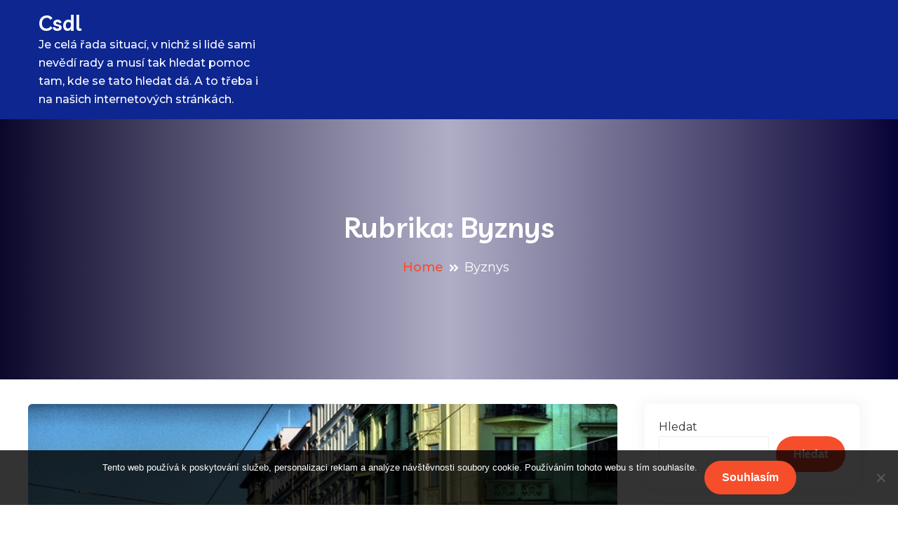

--- FILE ---
content_type: text/html; charset=UTF-8
request_url: https://www.csdl.cz/byznys/
body_size: 14254
content:
<!doctype html>
<html lang="cs">
<head>
	<meta charset="UTF-8">
	<meta name="viewport" content="width=device-width, initial-scale=1">
	<link rel="profile" href="https://gmpg.org/xfn/11">

	<meta name='robots' content='index, follow, max-image-preview:large, max-snippet:-1, max-video-preview:-1' />

	<!-- This site is optimized with the Yoast SEO plugin v26.7 - https://yoast.com/wordpress/plugins/seo/ -->
	<title>Byznys | Csdl</title>
	<link rel="canonical" href="https://www.csdl.cz/byznys/" />
	<link rel="next" href="https://www.csdl.cz/byznys/page/2/" />
	<meta property="og:locale" content="cs_CZ" />
	<meta property="og:type" content="article" />
	<meta property="og:title" content="Byznys | Csdl" />
	<meta property="og:url" content="https://www.csdl.cz/byznys/" />
	<meta property="og:site_name" content="Csdl" />
	<meta name="twitter:card" content="summary_large_image" />
	<!-- / Yoast SEO plugin. -->


<link rel='dns-prefetch' href='//fonts.googleapis.com' />
<style id='wp-img-auto-sizes-contain-inline-css'>
img:is([sizes=auto i],[sizes^="auto," i]){contain-intrinsic-size:3000px 1500px}
/*# sourceURL=wp-img-auto-sizes-contain-inline-css */
</style>
<style id='wp-block-library-inline-css'>
:root{--wp-block-synced-color:#7a00df;--wp-block-synced-color--rgb:122,0,223;--wp-bound-block-color:var(--wp-block-synced-color);--wp-editor-canvas-background:#ddd;--wp-admin-theme-color:#007cba;--wp-admin-theme-color--rgb:0,124,186;--wp-admin-theme-color-darker-10:#006ba1;--wp-admin-theme-color-darker-10--rgb:0,107,160.5;--wp-admin-theme-color-darker-20:#005a87;--wp-admin-theme-color-darker-20--rgb:0,90,135;--wp-admin-border-width-focus:2px}@media (min-resolution:192dpi){:root{--wp-admin-border-width-focus:1.5px}}.wp-element-button{cursor:pointer}:root .has-very-light-gray-background-color{background-color:#eee}:root .has-very-dark-gray-background-color{background-color:#313131}:root .has-very-light-gray-color{color:#eee}:root .has-very-dark-gray-color{color:#313131}:root .has-vivid-green-cyan-to-vivid-cyan-blue-gradient-background{background:linear-gradient(135deg,#00d084,#0693e3)}:root .has-purple-crush-gradient-background{background:linear-gradient(135deg,#34e2e4,#4721fb 50%,#ab1dfe)}:root .has-hazy-dawn-gradient-background{background:linear-gradient(135deg,#faaca8,#dad0ec)}:root .has-subdued-olive-gradient-background{background:linear-gradient(135deg,#fafae1,#67a671)}:root .has-atomic-cream-gradient-background{background:linear-gradient(135deg,#fdd79a,#004a59)}:root .has-nightshade-gradient-background{background:linear-gradient(135deg,#330968,#31cdcf)}:root .has-midnight-gradient-background{background:linear-gradient(135deg,#020381,#2874fc)}:root{--wp--preset--font-size--normal:16px;--wp--preset--font-size--huge:42px}.has-regular-font-size{font-size:1em}.has-larger-font-size{font-size:2.625em}.has-normal-font-size{font-size:var(--wp--preset--font-size--normal)}.has-huge-font-size{font-size:var(--wp--preset--font-size--huge)}.has-text-align-center{text-align:center}.has-text-align-left{text-align:left}.has-text-align-right{text-align:right}.has-fit-text{white-space:nowrap!important}#end-resizable-editor-section{display:none}.aligncenter{clear:both}.items-justified-left{justify-content:flex-start}.items-justified-center{justify-content:center}.items-justified-right{justify-content:flex-end}.items-justified-space-between{justify-content:space-between}.screen-reader-text{border:0;clip-path:inset(50%);height:1px;margin:-1px;overflow:hidden;padding:0;position:absolute;width:1px;word-wrap:normal!important}.screen-reader-text:focus{background-color:#ddd;clip-path:none;color:#444;display:block;font-size:1em;height:auto;left:5px;line-height:normal;padding:15px 23px 14px;text-decoration:none;top:5px;width:auto;z-index:100000}html :where(.has-border-color){border-style:solid}html :where([style*=border-top-color]){border-top-style:solid}html :where([style*=border-right-color]){border-right-style:solid}html :where([style*=border-bottom-color]){border-bottom-style:solid}html :where([style*=border-left-color]){border-left-style:solid}html :where([style*=border-width]){border-style:solid}html :where([style*=border-top-width]){border-top-style:solid}html :where([style*=border-right-width]){border-right-style:solid}html :where([style*=border-bottom-width]){border-bottom-style:solid}html :where([style*=border-left-width]){border-left-style:solid}html :where(img[class*=wp-image-]){height:auto;max-width:100%}:where(figure){margin:0 0 1em}html :where(.is-position-sticky){--wp-admin--admin-bar--position-offset:var(--wp-admin--admin-bar--height,0px)}@media screen and (max-width:600px){html :where(.is-position-sticky){--wp-admin--admin-bar--position-offset:0px}}

/*# sourceURL=wp-block-library-inline-css */
</style><style id='wp-block-heading-inline-css'>
h1:where(.wp-block-heading).has-background,h2:where(.wp-block-heading).has-background,h3:where(.wp-block-heading).has-background,h4:where(.wp-block-heading).has-background,h5:where(.wp-block-heading).has-background,h6:where(.wp-block-heading).has-background{padding:1.25em 2.375em}h1.has-text-align-left[style*=writing-mode]:where([style*=vertical-lr]),h1.has-text-align-right[style*=writing-mode]:where([style*=vertical-rl]),h2.has-text-align-left[style*=writing-mode]:where([style*=vertical-lr]),h2.has-text-align-right[style*=writing-mode]:where([style*=vertical-rl]),h3.has-text-align-left[style*=writing-mode]:where([style*=vertical-lr]),h3.has-text-align-right[style*=writing-mode]:where([style*=vertical-rl]),h4.has-text-align-left[style*=writing-mode]:where([style*=vertical-lr]),h4.has-text-align-right[style*=writing-mode]:where([style*=vertical-rl]),h5.has-text-align-left[style*=writing-mode]:where([style*=vertical-lr]),h5.has-text-align-right[style*=writing-mode]:where([style*=vertical-rl]),h6.has-text-align-left[style*=writing-mode]:where([style*=vertical-lr]),h6.has-text-align-right[style*=writing-mode]:where([style*=vertical-rl]){rotate:180deg}
/*# sourceURL=https://www.csdl.cz/wp-includes/blocks/heading/style.min.css */
</style>
<style id='wp-block-latest-comments-inline-css'>
ol.wp-block-latest-comments{box-sizing:border-box;margin-left:0}:where(.wp-block-latest-comments:not([style*=line-height] .wp-block-latest-comments__comment)){line-height:1.1}:where(.wp-block-latest-comments:not([style*=line-height] .wp-block-latest-comments__comment-excerpt p)){line-height:1.8}.has-dates :where(.wp-block-latest-comments:not([style*=line-height])),.has-excerpts :where(.wp-block-latest-comments:not([style*=line-height])){line-height:1.5}.wp-block-latest-comments .wp-block-latest-comments{padding-left:0}.wp-block-latest-comments__comment{list-style:none;margin-bottom:1em}.has-avatars .wp-block-latest-comments__comment{list-style:none;min-height:2.25em}.has-avatars .wp-block-latest-comments__comment .wp-block-latest-comments__comment-excerpt,.has-avatars .wp-block-latest-comments__comment .wp-block-latest-comments__comment-meta{margin-left:3.25em}.wp-block-latest-comments__comment-excerpt p{font-size:.875em;margin:.36em 0 1.4em}.wp-block-latest-comments__comment-date{display:block;font-size:.75em}.wp-block-latest-comments .avatar,.wp-block-latest-comments__comment-avatar{border-radius:1.5em;display:block;float:left;height:2.5em;margin-right:.75em;width:2.5em}.wp-block-latest-comments[class*=-font-size] a,.wp-block-latest-comments[style*=font-size] a{font-size:inherit}
/*# sourceURL=https://www.csdl.cz/wp-includes/blocks/latest-comments/style.min.css */
</style>
<style id='wp-block-latest-posts-inline-css'>
.wp-block-latest-posts{box-sizing:border-box}.wp-block-latest-posts.alignleft{margin-right:2em}.wp-block-latest-posts.alignright{margin-left:2em}.wp-block-latest-posts.wp-block-latest-posts__list{list-style:none}.wp-block-latest-posts.wp-block-latest-posts__list li{clear:both;overflow-wrap:break-word}.wp-block-latest-posts.is-grid{display:flex;flex-wrap:wrap}.wp-block-latest-posts.is-grid li{margin:0 1.25em 1.25em 0;width:100%}@media (min-width:600px){.wp-block-latest-posts.columns-2 li{width:calc(50% - .625em)}.wp-block-latest-posts.columns-2 li:nth-child(2n){margin-right:0}.wp-block-latest-posts.columns-3 li{width:calc(33.33333% - .83333em)}.wp-block-latest-posts.columns-3 li:nth-child(3n){margin-right:0}.wp-block-latest-posts.columns-4 li{width:calc(25% - .9375em)}.wp-block-latest-posts.columns-4 li:nth-child(4n){margin-right:0}.wp-block-latest-posts.columns-5 li{width:calc(20% - 1em)}.wp-block-latest-posts.columns-5 li:nth-child(5n){margin-right:0}.wp-block-latest-posts.columns-6 li{width:calc(16.66667% - 1.04167em)}.wp-block-latest-posts.columns-6 li:nth-child(6n){margin-right:0}}:root :where(.wp-block-latest-posts.is-grid){padding:0}:root :where(.wp-block-latest-posts.wp-block-latest-posts__list){padding-left:0}.wp-block-latest-posts__post-author,.wp-block-latest-posts__post-date{display:block;font-size:.8125em}.wp-block-latest-posts__post-excerpt,.wp-block-latest-posts__post-full-content{margin-bottom:1em;margin-top:.5em}.wp-block-latest-posts__featured-image a{display:inline-block}.wp-block-latest-posts__featured-image img{height:auto;max-width:100%;width:auto}.wp-block-latest-posts__featured-image.alignleft{float:left;margin-right:1em}.wp-block-latest-posts__featured-image.alignright{float:right;margin-left:1em}.wp-block-latest-posts__featured-image.aligncenter{margin-bottom:1em;text-align:center}
/*# sourceURL=https://www.csdl.cz/wp-includes/blocks/latest-posts/style.min.css */
</style>
<style id='wp-block-search-inline-css'>
.wp-block-search__button{margin-left:10px;word-break:normal}.wp-block-search__button.has-icon{line-height:0}.wp-block-search__button svg{height:1.25em;min-height:24px;min-width:24px;width:1.25em;fill:currentColor;vertical-align:text-bottom}:where(.wp-block-search__button){border:1px solid #ccc;padding:6px 10px}.wp-block-search__inside-wrapper{display:flex;flex:auto;flex-wrap:nowrap;max-width:100%}.wp-block-search__label{width:100%}.wp-block-search.wp-block-search__button-only .wp-block-search__button{box-sizing:border-box;display:flex;flex-shrink:0;justify-content:center;margin-left:0;max-width:100%}.wp-block-search.wp-block-search__button-only .wp-block-search__inside-wrapper{min-width:0!important;transition-property:width}.wp-block-search.wp-block-search__button-only .wp-block-search__input{flex-basis:100%;transition-duration:.3s}.wp-block-search.wp-block-search__button-only.wp-block-search__searchfield-hidden,.wp-block-search.wp-block-search__button-only.wp-block-search__searchfield-hidden .wp-block-search__inside-wrapper{overflow:hidden}.wp-block-search.wp-block-search__button-only.wp-block-search__searchfield-hidden .wp-block-search__input{border-left-width:0!important;border-right-width:0!important;flex-basis:0;flex-grow:0;margin:0;min-width:0!important;padding-left:0!important;padding-right:0!important;width:0!important}:where(.wp-block-search__input){appearance:none;border:1px solid #949494;flex-grow:1;font-family:inherit;font-size:inherit;font-style:inherit;font-weight:inherit;letter-spacing:inherit;line-height:inherit;margin-left:0;margin-right:0;min-width:3rem;padding:8px;text-decoration:unset!important;text-transform:inherit}:where(.wp-block-search__button-inside .wp-block-search__inside-wrapper){background-color:#fff;border:1px solid #949494;box-sizing:border-box;padding:4px}:where(.wp-block-search__button-inside .wp-block-search__inside-wrapper) .wp-block-search__input{border:none;border-radius:0;padding:0 4px}:where(.wp-block-search__button-inside .wp-block-search__inside-wrapper) .wp-block-search__input:focus{outline:none}:where(.wp-block-search__button-inside .wp-block-search__inside-wrapper) :where(.wp-block-search__button){padding:4px 8px}.wp-block-search.aligncenter .wp-block-search__inside-wrapper{margin:auto}.wp-block[data-align=right] .wp-block-search.wp-block-search__button-only .wp-block-search__inside-wrapper{float:right}
/*# sourceURL=https://www.csdl.cz/wp-includes/blocks/search/style.min.css */
</style>
<style id='wp-block-group-inline-css'>
.wp-block-group{box-sizing:border-box}:where(.wp-block-group.wp-block-group-is-layout-constrained){position:relative}
/*# sourceURL=https://www.csdl.cz/wp-includes/blocks/group/style.min.css */
</style>
<style id='global-styles-inline-css'>
:root{--wp--preset--aspect-ratio--square: 1;--wp--preset--aspect-ratio--4-3: 4/3;--wp--preset--aspect-ratio--3-4: 3/4;--wp--preset--aspect-ratio--3-2: 3/2;--wp--preset--aspect-ratio--2-3: 2/3;--wp--preset--aspect-ratio--16-9: 16/9;--wp--preset--aspect-ratio--9-16: 9/16;--wp--preset--color--black: #000000;--wp--preset--color--cyan-bluish-gray: #abb8c3;--wp--preset--color--white: #ffffff;--wp--preset--color--pale-pink: #f78da7;--wp--preset--color--vivid-red: #cf2e2e;--wp--preset--color--luminous-vivid-orange: #ff6900;--wp--preset--color--luminous-vivid-amber: #fcb900;--wp--preset--color--light-green-cyan: #7bdcb5;--wp--preset--color--vivid-green-cyan: #00d084;--wp--preset--color--pale-cyan-blue: #8ed1fc;--wp--preset--color--vivid-cyan-blue: #0693e3;--wp--preset--color--vivid-purple: #9b51e0;--wp--preset--gradient--vivid-cyan-blue-to-vivid-purple: linear-gradient(135deg,rgb(6,147,227) 0%,rgb(155,81,224) 100%);--wp--preset--gradient--light-green-cyan-to-vivid-green-cyan: linear-gradient(135deg,rgb(122,220,180) 0%,rgb(0,208,130) 100%);--wp--preset--gradient--luminous-vivid-amber-to-luminous-vivid-orange: linear-gradient(135deg,rgb(252,185,0) 0%,rgb(255,105,0) 100%);--wp--preset--gradient--luminous-vivid-orange-to-vivid-red: linear-gradient(135deg,rgb(255,105,0) 0%,rgb(207,46,46) 100%);--wp--preset--gradient--very-light-gray-to-cyan-bluish-gray: linear-gradient(135deg,rgb(238,238,238) 0%,rgb(169,184,195) 100%);--wp--preset--gradient--cool-to-warm-spectrum: linear-gradient(135deg,rgb(74,234,220) 0%,rgb(151,120,209) 20%,rgb(207,42,186) 40%,rgb(238,44,130) 60%,rgb(251,105,98) 80%,rgb(254,248,76) 100%);--wp--preset--gradient--blush-light-purple: linear-gradient(135deg,rgb(255,206,236) 0%,rgb(152,150,240) 100%);--wp--preset--gradient--blush-bordeaux: linear-gradient(135deg,rgb(254,205,165) 0%,rgb(254,45,45) 50%,rgb(107,0,62) 100%);--wp--preset--gradient--luminous-dusk: linear-gradient(135deg,rgb(255,203,112) 0%,rgb(199,81,192) 50%,rgb(65,88,208) 100%);--wp--preset--gradient--pale-ocean: linear-gradient(135deg,rgb(255,245,203) 0%,rgb(182,227,212) 50%,rgb(51,167,181) 100%);--wp--preset--gradient--electric-grass: linear-gradient(135deg,rgb(202,248,128) 0%,rgb(113,206,126) 100%);--wp--preset--gradient--midnight: linear-gradient(135deg,rgb(2,3,129) 0%,rgb(40,116,252) 100%);--wp--preset--font-size--small: 13px;--wp--preset--font-size--medium: 20px;--wp--preset--font-size--large: 36px;--wp--preset--font-size--x-large: 42px;--wp--preset--spacing--20: 0.44rem;--wp--preset--spacing--30: 0.67rem;--wp--preset--spacing--40: 1rem;--wp--preset--spacing--50: 1.5rem;--wp--preset--spacing--60: 2.25rem;--wp--preset--spacing--70: 3.38rem;--wp--preset--spacing--80: 5.06rem;--wp--preset--shadow--natural: 6px 6px 9px rgba(0, 0, 0, 0.2);--wp--preset--shadow--deep: 12px 12px 50px rgba(0, 0, 0, 0.4);--wp--preset--shadow--sharp: 6px 6px 0px rgba(0, 0, 0, 0.2);--wp--preset--shadow--outlined: 6px 6px 0px -3px rgb(255, 255, 255), 6px 6px rgb(0, 0, 0);--wp--preset--shadow--crisp: 6px 6px 0px rgb(0, 0, 0);}:where(.is-layout-flex){gap: 0.5em;}:where(.is-layout-grid){gap: 0.5em;}body .is-layout-flex{display: flex;}.is-layout-flex{flex-wrap: wrap;align-items: center;}.is-layout-flex > :is(*, div){margin: 0;}body .is-layout-grid{display: grid;}.is-layout-grid > :is(*, div){margin: 0;}:where(.wp-block-columns.is-layout-flex){gap: 2em;}:where(.wp-block-columns.is-layout-grid){gap: 2em;}:where(.wp-block-post-template.is-layout-flex){gap: 1.25em;}:where(.wp-block-post-template.is-layout-grid){gap: 1.25em;}.has-black-color{color: var(--wp--preset--color--black) !important;}.has-cyan-bluish-gray-color{color: var(--wp--preset--color--cyan-bluish-gray) !important;}.has-white-color{color: var(--wp--preset--color--white) !important;}.has-pale-pink-color{color: var(--wp--preset--color--pale-pink) !important;}.has-vivid-red-color{color: var(--wp--preset--color--vivid-red) !important;}.has-luminous-vivid-orange-color{color: var(--wp--preset--color--luminous-vivid-orange) !important;}.has-luminous-vivid-amber-color{color: var(--wp--preset--color--luminous-vivid-amber) !important;}.has-light-green-cyan-color{color: var(--wp--preset--color--light-green-cyan) !important;}.has-vivid-green-cyan-color{color: var(--wp--preset--color--vivid-green-cyan) !important;}.has-pale-cyan-blue-color{color: var(--wp--preset--color--pale-cyan-blue) !important;}.has-vivid-cyan-blue-color{color: var(--wp--preset--color--vivid-cyan-blue) !important;}.has-vivid-purple-color{color: var(--wp--preset--color--vivid-purple) !important;}.has-black-background-color{background-color: var(--wp--preset--color--black) !important;}.has-cyan-bluish-gray-background-color{background-color: var(--wp--preset--color--cyan-bluish-gray) !important;}.has-white-background-color{background-color: var(--wp--preset--color--white) !important;}.has-pale-pink-background-color{background-color: var(--wp--preset--color--pale-pink) !important;}.has-vivid-red-background-color{background-color: var(--wp--preset--color--vivid-red) !important;}.has-luminous-vivid-orange-background-color{background-color: var(--wp--preset--color--luminous-vivid-orange) !important;}.has-luminous-vivid-amber-background-color{background-color: var(--wp--preset--color--luminous-vivid-amber) !important;}.has-light-green-cyan-background-color{background-color: var(--wp--preset--color--light-green-cyan) !important;}.has-vivid-green-cyan-background-color{background-color: var(--wp--preset--color--vivid-green-cyan) !important;}.has-pale-cyan-blue-background-color{background-color: var(--wp--preset--color--pale-cyan-blue) !important;}.has-vivid-cyan-blue-background-color{background-color: var(--wp--preset--color--vivid-cyan-blue) !important;}.has-vivid-purple-background-color{background-color: var(--wp--preset--color--vivid-purple) !important;}.has-black-border-color{border-color: var(--wp--preset--color--black) !important;}.has-cyan-bluish-gray-border-color{border-color: var(--wp--preset--color--cyan-bluish-gray) !important;}.has-white-border-color{border-color: var(--wp--preset--color--white) !important;}.has-pale-pink-border-color{border-color: var(--wp--preset--color--pale-pink) !important;}.has-vivid-red-border-color{border-color: var(--wp--preset--color--vivid-red) !important;}.has-luminous-vivid-orange-border-color{border-color: var(--wp--preset--color--luminous-vivid-orange) !important;}.has-luminous-vivid-amber-border-color{border-color: var(--wp--preset--color--luminous-vivid-amber) !important;}.has-light-green-cyan-border-color{border-color: var(--wp--preset--color--light-green-cyan) !important;}.has-vivid-green-cyan-border-color{border-color: var(--wp--preset--color--vivid-green-cyan) !important;}.has-pale-cyan-blue-border-color{border-color: var(--wp--preset--color--pale-cyan-blue) !important;}.has-vivid-cyan-blue-border-color{border-color: var(--wp--preset--color--vivid-cyan-blue) !important;}.has-vivid-purple-border-color{border-color: var(--wp--preset--color--vivid-purple) !important;}.has-vivid-cyan-blue-to-vivid-purple-gradient-background{background: var(--wp--preset--gradient--vivid-cyan-blue-to-vivid-purple) !important;}.has-light-green-cyan-to-vivid-green-cyan-gradient-background{background: var(--wp--preset--gradient--light-green-cyan-to-vivid-green-cyan) !important;}.has-luminous-vivid-amber-to-luminous-vivid-orange-gradient-background{background: var(--wp--preset--gradient--luminous-vivid-amber-to-luminous-vivid-orange) !important;}.has-luminous-vivid-orange-to-vivid-red-gradient-background{background: var(--wp--preset--gradient--luminous-vivid-orange-to-vivid-red) !important;}.has-very-light-gray-to-cyan-bluish-gray-gradient-background{background: var(--wp--preset--gradient--very-light-gray-to-cyan-bluish-gray) !important;}.has-cool-to-warm-spectrum-gradient-background{background: var(--wp--preset--gradient--cool-to-warm-spectrum) !important;}.has-blush-light-purple-gradient-background{background: var(--wp--preset--gradient--blush-light-purple) !important;}.has-blush-bordeaux-gradient-background{background: var(--wp--preset--gradient--blush-bordeaux) !important;}.has-luminous-dusk-gradient-background{background: var(--wp--preset--gradient--luminous-dusk) !important;}.has-pale-ocean-gradient-background{background: var(--wp--preset--gradient--pale-ocean) !important;}.has-electric-grass-gradient-background{background: var(--wp--preset--gradient--electric-grass) !important;}.has-midnight-gradient-background{background: var(--wp--preset--gradient--midnight) !important;}.has-small-font-size{font-size: var(--wp--preset--font-size--small) !important;}.has-medium-font-size{font-size: var(--wp--preset--font-size--medium) !important;}.has-large-font-size{font-size: var(--wp--preset--font-size--large) !important;}.has-x-large-font-size{font-size: var(--wp--preset--font-size--x-large) !important;}
/*# sourceURL=global-styles-inline-css */
</style>

<style id='classic-theme-styles-inline-css'>
/*! This file is auto-generated */
.wp-block-button__link{color:#fff;background-color:#32373c;border-radius:9999px;box-shadow:none;text-decoration:none;padding:calc(.667em + 2px) calc(1.333em + 2px);font-size:1.125em}.wp-block-file__button{background:#32373c;color:#fff;text-decoration:none}
/*# sourceURL=/wp-includes/css/classic-themes.min.css */
</style>
<link rel='stylesheet' id='cookie-notice-front-css' href='https://www.csdl.cz/wp-content/plugins/cookie-notice/css/front.min.css?ver=2.5.11' media='all' />
<link rel='stylesheet' id='kk-star-ratings-css' href='https://www.csdl.cz/wp-content/plugins/kk-star-ratings/src/core/public/css/kk-star-ratings.min.css?ver=5.4.10.3' media='all' />
<link rel='stylesheet' id='owl-carousel-css' href='https://www.csdl.cz/wp-content/themes/appzend/assets/library/owlcarousel/css/owl.carousel.min.css?ver=6.9' media='all' />
<link rel='stylesheet' id='appzend-fonts-css' href='https://fonts.googleapis.com/css?family=Montserrat%3Awght%400%2C100%3B0%2C200%3B0%2C300%3B0%2C400%3B0%2C500%3B0%2C600%3B0%2C700%3B0%2C800%3B0%2C900%3B1%2C100%3B1%2C200%3B1%2C300%3B1%2C400%3B1%2C500%3B1%2C600%3B1%2C900%7CLivvic%3Awght%40100%3B0%2C200%3B0%2C300%3B0%2C400%3B0%2C500%3B0%2C600%3B0%2C700%3B0%2C900%3B1%2C100%3B1%2C200%3B1%2C300%3B1%2C400%3B1%2C500%3B1%2C600%3B1%2C700%3B1%2C900&#038;subset=latin%2Clatin-ext' media='all' />
<link rel='stylesheet' id='fontawesome-4-5-css' href='https://www.csdl.cz/wp-content/themes/appzend/assets/library/fontawesome/css/all.min.css?ver=6.9' media='all' />
<link rel='stylesheet' id='appzend-style-css' href='https://www.csdl.cz/wp-content/themes/appzend/style.css?ver=1.0.0' media='all' />
<style id='appzend-style-inline-css'>
.extralmenu-item .right-btn a{background-color:!important;color:!important}.extralmenu-item .right-btn a:hover{background-color:!important;color:!important}.bannerwrap{height:550px}.articlesListing .article .btns .btn,.btn-primary,.btn-border:hover,.post-format-media-quote,.bannerwrap .slider-content a,.widget_product_search a.button,.widget_product_search button,.widget_product_search input[type='submit'],.widget_search .search-submit,.page-numbers,.reply .comment-reply-link,a.button,button,input[type='submit'],.wpcf7 input[type='submit'],.wpcf7 input[type='button'],.calendar_wrap caption,.posts-tag ul li,.arrow-top-line{background-color:#f64d2b}body.woocommerce-active ul.products li.product .woocommerce-loop-category__title,body.woocommerce-active a.added_to_cart,body.woocommerce-active a.button.add_to_cart_button,body.woocommerce-active a.button.product_type_grouped,body.woocommerce-active a.button.product_type_external,body.woocommerce-active a.button.product_type_variable,body.woocommerce-active a.added_to_cart:before,body.woocommerce-active a.button.add_to_cart_button:before,body.woocommerce-active a.button.product_type_grouped:before,body.woocommerce-active a.button.product_type_external:before,body.woocommerce-active a.button.product_type_variable:before,body.woocommerce-active nav.woocommerce-pagination ul li a:focus,body.woocommerce-active nav.woocommerce-pagination ul li a:hover,body.woocommerce-active nav.woocommerce-pagination ul li span.current,body.woocommerce-active #respond input#submit,body.woocommerce-active a.button,body.woocommerce-active button.button,body.woocommerce-active input.button,body.woocommerce-active #respond input#submit:hover,body.woocommerce-active a.button:hover,body.woocommerce-active button.button:hover,body.woocommerce-active input.button:hover,body.woocommerce-active .widget_price_filter .price_slider_wrapper .ui-widget-content,body.woocommerce-active #respond input#submit.alt.disabled,body.woocommerce-active #respond input#submit.alt.disabled:hover,body.woocommerce-active #respond input#submit.alt:disabled,body.woocommerce-active #respond input#submit.alt:disabled:hover,body.woocommerce-active #respond input#submit.alt:disabled[disabled],body.woocommerce-active #respond input#submit.alt:disabled[disabled]:hover,body.woocommerce-active a.button.alt.disabled,body.woocommerce-active a.button.alt.disabled:hover,body.woocommerce-active a.button.alt:disabled,body.woocommerce-active a.button.alt:disabled:hover,body.woocommerce-active a.button.alt:disabled[disabled],body.woocommerce-active a.button.alt:disabled[disabled]:hover,body.woocommerce-active button.button.alt.disabled,body.woocommerce-active button.button.alt.disabled:hover,body.woocommerce-active button.button.alt:disabled,body.woocommerce-active button.button.alt:disabled:hover,body.woocommerce-active button.button.alt:disabled[disabled],body.woocommerce-active button.button.alt:disabled[disabled]:hover,body.woocommerce-active input.button.alt.disabled,body.woocommerce-active input.button.alt.disabled:hover,body.woocommerce-active input.button.alt:disabled,body.woocommerce-active input.button.alt:disabled:hover,body.woocommerce-active input.button.alt:disabled[disabled],body.woocommerce-active input.button.alt:disabled[disabled]:hover,.single-product div.product .entry-summary .flash .appzend_sale_label,body.woocommerce-active #respond input#submit.alt,body.woocommerce-active a.button.alt,body.woocommerce-active button.button.alt,body.woocommerce-active input.button.alt,body.woocommerce-active #respond input#submit.alt:hover,body.woocommerce-active a.button.alt:hover,body.woocommerce-active button.button.alt:hover,body.woocommerce-active input.button.alt:hover,body.woocommerce-active .woocommerce-MyAccount-navigation ul li a,.not-found .backhome a,body.woocommerce-active .appzend-buttons-wrapper .products_item_info a,.owl-carousel .owl-nav button.owl-next:hover,.owl-carousel .owl-nav button.owl-prev:hover,.owl-carousel .owl-nav button.owl-next.focus-visible,.owl-carousel .owl-nav button.owl-prev.focus-visible,.calltoaction_promo_wrapper .calltoaction_button_wrap a{background-color:#f64d2b}body.woocommerce-active a.added_to_cart:hover,body.woocommerce-active a.button.add_to_cart_button:hover,body.woocommerce-active a.button.product_type_grouped:hover,body.woocommerce-active a.button.product_type_external:hover,body.woocommerce-active a.button.product_type_variable:hover,body.woocommerce-active nav.woocommerce-pagination ul li,body.woocommerce-active a.added_to_cart,body.woocommerce-active a.button.add_to_cart_button,body.woocommerce-active a.button.product_type_grouped,body.woocommerce-active a.button.product_type_external,body.woocommerce-active a.button.product_type_variable,body.woocommerce-active nav.woocommerce-pagination ul li,body.woocommerce-active-message,body.woocommerce-active-info,body.woocommerce-active .woocommerce-MyAccount-navigation ul li a:hover,body.woocommerce-active .woocommerce-MyAccount-navigation ul li:hover a,.not-found .backhome a:hover,.not-found .backhome a,.cross-sells h2,.cart_totals h2,.up-sells h2:not(.woocommerce-loop-product__title),.related h2:not(.woocommerce-loop-product__title),.woocommerce-billing-fields h3,.woocommerce-shipping-fields h3,.woocommerce-additional-fields h3,#order_review_heading,.woocommerce-order-details h2,.woocommerce-column--billing-address h2,.woocommerce-column--shipping-address h2,.woocommerce-Address-title h3,.woocommerce-MyAccount-content h3,.wishlist-title h2,.woocommerce-account .woocommerce h2,.widget-area .widget .widget-title,.comments-area .comments-title,.page-numbers,.page-numbers:hover,.site-footer .widget h2.widget-title::before,.wpcf7 input[type='submit'],.wpcf7 input[type='button']{border-color:#f64d2b}body.woocommerce-active a.added_to_cart:hover,body.woocommerce-active a.button.add_to_cart_button:hover,body.woocommerce-active a.button.product_type_grouped:hover,body.woocommerce-active a.button.product_type_external:hover,body.woocommerce-active a.button.product_type_variable:hover,body.woocommerce-active ul.products li.product .price,body.woocommerce-active div.product p.price,body.woocommerce-active div.product span.price,body.woocommerce-active nav.woocommerce-pagination ul li .page-numbers,body.woocommerce-active .product_list_widget .woocommerce-Price-amount,body.woocommerce-active .star-rating span,body.woocommerce-active-page .star-rating span,body.woocommerce-active-message::before,body.woocommerce-active-info::before,body.woocommerce-active .woocommerce-MyAccount-navigation ul li a:hover,body.woocommerce-active .woocommerce-MyAccount-content a:not(.button),.woocommerce-MyAccount-navigation ul li:hover a,.woocommerce-MyAccount-navigation ul li a:hover,.appzend_products_item_details h3 a:hover,.appzend_products_item_details .price,.comment-form-rating p.stars a,.not-found .page-header h1,.not-found .backhome a:hover,.site-footer .widget a:hover,.site-footer .widget a:hover::before,.site-footer .widget li:hover::before,.articlesListing .article .btns .btn.focus-visible,.articlesListing .article .btns .btn:hover,.page-numbers.current,.page-numbers:hover,.breadcrumb ul li a,.post-navigation a span,.sub-footer .copyright-wrap a,.logged-in-as a,.entry-content a,button.toggle.close-nav-toggle:hover,.color-primary,.banner-slider.owl-carousel .owl-nav [class*='owl-']:hover{color:#f64d2b}.about_us_front{color:;background-color:}.about_us_front h3{color:}@media (max-width:992px){.headerthree .nav-classic,.headerthree .nav-classic .nav-menu .box-header-nav{background-color:#f64d2b}.headerthree .toggle-inner{color:#ffffff}}#get-started .section-box .hex{background-color:;border-color:}#get-started .section-box:hover .hex{background-color:;border-color:}.breadcrumb{}@media screen and (max-width:768px){}@media screen and (max-width:480px){}
/*# sourceURL=appzend-style-inline-css */
</style>
<link rel='stylesheet' id='appzend-mobile-menu-css' href='https://www.csdl.cz/wp-content/themes/appzend/inc/mobile-menu/mobile-menu.css?ver=1' media='all' />
<script src="https://www.csdl.cz/wp-includes/js/jquery/jquery.min.js?ver=3.7.1" id="jquery-core-js"></script>
<script src="https://www.csdl.cz/wp-includes/js/jquery/jquery-migrate.min.js?ver=3.4.1" id="jquery-migrate-js"></script>
<script src="https://www.csdl.cz/wp-content/themes/appzend/inc/mobile-menu/navigation.js?ver=1" id="appzend-navigation-js"></script>
<link rel="alternate" type="application/ld+json" href="https://www.csdl.cz/byznys/?format=application/ld+json" title="Structured Descriptor Document (JSON-LD format)"><script type="application/ld+json" data-source="DataFeed:WordPress" data-schema="174-post-Default">{"@context":"https:\/\/schema.org\/","@type":"CollectionPage","@id":"https:\/\/www.csdl.cz\/byznys\/#CollectionPage","headline":"Byznys Category","description":"","url":"https:\/\/www.csdl.cz\/byznys\/","hasPart":[{"@type":"Article","@id":"https:\/\/www.csdl.cz\/jizdy-v-prazske-autoskole-mohou-umoznit-nacvik-mnoha-dopravnich-situaci\/","headline":"J\u00edzdy v pra\u017esk\u00e9 auto\u0161kole mohou umo\u017enit n\u00e1cvik mnoha dopravn\u00edch situac\u00ed","url":"https:\/\/www.csdl.cz\/jizdy-v-prazske-autoskole-mohou-umoznit-nacvik-mnoha-dopravnich-situaci\/","datePublished":"2025-01-18","dateModified":"2025-01-18","mainEntityOfPage":"https:\/\/www.csdl.cz\/jizdy-v-prazske-autoskole-mohou-umoznit-nacvik-mnoha-dopravnich-situaci\/","author":{"@type":"Person","@id":"https:\/\/www.csdl.cz\/author\/#Person","name":"","url":"https:\/\/www.csdl.cz\/author\/","identifier":1,"image":{"@type":"ImageObject","@id":"https:\/\/secure.gravatar.com\/avatar\/7726f7b8e3ba8979c4cf2ad896cb2e8cc05af8ceb17ce4fb40617b72e0be53b4?s=96&d=mm&r=g","url":"https:\/\/secure.gravatar.com\/avatar\/7726f7b8e3ba8979c4cf2ad896cb2e8cc05af8ceb17ce4fb40617b72e0be53b4?s=96&d=mm&r=g","height":96,"width":96}},"publisher":{"@type":"Organization","name":"csdl.cz","logo":{"@type":"ImageObject","@id":"\/logo.png","url":"\/logo.png","width":600,"height":60}},"image":{"@type":"ImageObject","@id":"https:\/\/www.csdl.cz\/wp-content\/uploads\/rail-1615929_640_9.jpg","url":"https:\/\/www.csdl.cz\/wp-content\/uploads\/rail-1615929_640_9.jpg","height":0,"width":0},"keywords":null},{"@type":"Article","@id":"https:\/\/www.csdl.cz\/sledujete-aktualizace-zakonu-a-norem\/","headline":"Sledujete aktualizace z\u00e1kon\u016f a norem?","url":"https:\/\/www.csdl.cz\/sledujete-aktualizace-zakonu-a-norem\/","datePublished":"2024-12-22","dateModified":"2024-12-22","mainEntityOfPage":"https:\/\/www.csdl.cz\/sledujete-aktualizace-zakonu-a-norem\/","author":{"@type":"Person","@id":"https:\/\/www.csdl.cz\/author\/#Person","name":"","url":"https:\/\/www.csdl.cz\/author\/","identifier":1,"image":{"@type":"ImageObject","@id":"https:\/\/secure.gravatar.com\/avatar\/7726f7b8e3ba8979c4cf2ad896cb2e8cc05af8ceb17ce4fb40617b72e0be53b4?s=96&d=mm&r=g","url":"https:\/\/secure.gravatar.com\/avatar\/7726f7b8e3ba8979c4cf2ad896cb2e8cc05af8ceb17ce4fb40617b72e0be53b4?s=96&d=mm&r=g","height":96,"width":96}},"publisher":{"@type":"Organization","name":"csdl.cz","logo":{"@type":"ImageObject","@id":"\/logo.png","url":"\/logo.png","width":600,"height":60}},"image":{"@type":"ImageObject","@id":"https:\/\/www.csdl.cz\/wp-content\/uploads\/school-1661731_640.jpg","url":"https:\/\/www.csdl.cz\/wp-content\/uploads\/school-1661731_640.jpg","height":0,"width":0},"keywords":null},{"@type":"Article","@id":"https:\/\/www.csdl.cz\/co-vam-v-domacnosti-neodpusti-vase-navsteva\/","headline":"Co v\u00e1m v dom\u00e1cnosti neodpust\u00ed va\u0161e n\u00e1v\u0161t\u011bva","url":"https:\/\/www.csdl.cz\/co-vam-v-domacnosti-neodpusti-vase-navsteva\/","datePublished":"2024-03-15","dateModified":"2024-04-15","mainEntityOfPage":"https:\/\/www.csdl.cz\/co-vam-v-domacnosti-neodpusti-vase-navsteva\/","author":{"@type":"Person","@id":"https:\/\/www.csdl.cz\/author\/#Person","name":"","url":"https:\/\/www.csdl.cz\/author\/","identifier":1,"image":{"@type":"ImageObject","@id":"https:\/\/secure.gravatar.com\/avatar\/7726f7b8e3ba8979c4cf2ad896cb2e8cc05af8ceb17ce4fb40617b72e0be53b4?s=96&d=mm&r=g","url":"https:\/\/secure.gravatar.com\/avatar\/7726f7b8e3ba8979c4cf2ad896cb2e8cc05af8ceb17ce4fb40617b72e0be53b4?s=96&d=mm&r=g","height":96,"width":96}},"publisher":{"@type":"Organization","name":"csdl.cz","logo":{"@type":"ImageObject","@id":"\/logo.png","url":"\/logo.png","width":600,"height":60}},"image":{"@type":"ImageObject","@id":"https:\/\/www.csdl.cz\/wp-content\/uploads\/cat-4546725_640_2.jpg","url":"https:\/\/www.csdl.cz\/wp-content\/uploads\/cat-4546725_640_2.jpg","height":0,"width":0},"keywords":null},{"@type":"Article","@id":"https:\/\/www.csdl.cz\/oblibena-hra\/","headline":"Obl\u00edben\u00e1 hra","url":"https:\/\/www.csdl.cz\/oblibena-hra\/","datePublished":"2024-01-21","dateModified":"2024-02-21","mainEntityOfPage":"https:\/\/www.csdl.cz\/oblibena-hra\/","author":{"@type":"Person","@id":"https:\/\/www.csdl.cz\/author\/#Person","name":"","url":"https:\/\/www.csdl.cz\/author\/","identifier":1,"image":{"@type":"ImageObject","@id":"https:\/\/secure.gravatar.com\/avatar\/7726f7b8e3ba8979c4cf2ad896cb2e8cc05af8ceb17ce4fb40617b72e0be53b4?s=96&d=mm&r=g","url":"https:\/\/secure.gravatar.com\/avatar\/7726f7b8e3ba8979c4cf2ad896cb2e8cc05af8ceb17ce4fb40617b72e0be53b4?s=96&d=mm&r=g","height":96,"width":96}},"publisher":{"@type":"Organization","name":"csdl.cz","logo":{"@type":"ImageObject","@id":"\/logo.png","url":"\/logo.png","width":600,"height":60}},"image":{"@type":"ImageObject","@id":"https:\/\/www.csdl.cz\/wp-content\/uploads\/building-5603752_960_720.jpg","url":"https:\/\/www.csdl.cz\/wp-content\/uploads\/building-5603752_960_720.jpg","height":0,"width":0},"keywords":null},{"@type":"Article","@id":"https:\/\/www.csdl.cz\/revize-elektro-proveri-i-privodni-a-prodluzovaci-snury\/","headline":"Revize elektro prov\u011b\u0159\u00ed i p\u0159\u00edvodn\u00ed a prodlu\u017eovac\u00ed \u0161\u0148\u016fry","url":"https:\/\/www.csdl.cz\/revize-elektro-proveri-i-privodni-a-prodluzovaci-snury\/","datePublished":"2024-01-14","dateModified":"2024-02-14","mainEntityOfPage":"https:\/\/www.csdl.cz\/revize-elektro-proveri-i-privodni-a-prodluzovaci-snury\/","author":{"@type":"Person","@id":"https:\/\/www.csdl.cz\/author\/#Person","name":"","url":"https:\/\/www.csdl.cz\/author\/","identifier":1,"image":{"@type":"ImageObject","@id":"https:\/\/secure.gravatar.com\/avatar\/7726f7b8e3ba8979c4cf2ad896cb2e8cc05af8ceb17ce4fb40617b72e0be53b4?s=96&d=mm&r=g","url":"https:\/\/secure.gravatar.com\/avatar\/7726f7b8e3ba8979c4cf2ad896cb2e8cc05af8ceb17ce4fb40617b72e0be53b4?s=96&d=mm&r=g","height":96,"width":96}},"publisher":{"@type":"Organization","name":"csdl.cz","logo":{"@type":"ImageObject","@id":"\/logo.png","url":"\/logo.png","width":600,"height":60}},"image":{"@type":"ImageObject","@id":"https:\/\/www.csdl.cz\/wp-content\/uploads\/outlet-1329193_640_4.jpg","url":"https:\/\/www.csdl.cz\/wp-content\/uploads\/outlet-1329193_640_4.jpg","height":0,"width":0},"keywords":null},{"@type":"Article","@id":"https:\/\/www.csdl.cz\/registry-pro-dluzniky\/","headline":"Registry pro dlu\u017en\u00edky","url":"https:\/\/www.csdl.cz\/registry-pro-dluzniky\/","datePublished":"2023-12-16","dateModified":"2024-01-17","mainEntityOfPage":"https:\/\/www.csdl.cz\/registry-pro-dluzniky\/","author":{"@type":"Person","@id":"https:\/\/www.csdl.cz\/author\/#Person","name":"","url":"https:\/\/www.csdl.cz\/author\/","identifier":1,"image":{"@type":"ImageObject","@id":"https:\/\/secure.gravatar.com\/avatar\/7726f7b8e3ba8979c4cf2ad896cb2e8cc05af8ceb17ce4fb40617b72e0be53b4?s=96&d=mm&r=g","url":"https:\/\/secure.gravatar.com\/avatar\/7726f7b8e3ba8979c4cf2ad896cb2e8cc05af8ceb17ce4fb40617b72e0be53b4?s=96&d=mm&r=g","height":96,"width":96}},"publisher":{"@type":"Organization","name":"csdl.cz","logo":{"@type":"ImageObject","@id":"\/logo.png","url":"\/logo.png","width":600,"height":60}},"image":{"@type":"ImageObject","@id":"https:\/\/www.csdl.cz\/wp-content\/uploads\/car-5548242_640.jpg","url":"https:\/\/www.csdl.cz\/wp-content\/uploads\/car-5548242_640.jpg","height":0,"width":0},"keywords":null},{"@type":"Article","@id":"https:\/\/www.csdl.cz\/shanite-vyhodne-firemni-sidlo\/","headline":"Sh\u00e1n\u00edte v\u00fdhodn\u00e9 firemn\u00ed s\u00eddlo?","url":"https:\/\/www.csdl.cz\/shanite-vyhodne-firemni-sidlo\/","datePublished":"2023-08-03","dateModified":"2023-08-03","mainEntityOfPage":"https:\/\/www.csdl.cz\/shanite-vyhodne-firemni-sidlo\/","author":{"@type":"Person","@id":"https:\/\/www.csdl.cz\/author\/#Person","name":"","url":"https:\/\/www.csdl.cz\/author\/","identifier":1,"image":{"@type":"ImageObject","@id":"https:\/\/secure.gravatar.com\/avatar\/7726f7b8e3ba8979c4cf2ad896cb2e8cc05af8ceb17ce4fb40617b72e0be53b4?s=96&d=mm&r=g","url":"https:\/\/secure.gravatar.com\/avatar\/7726f7b8e3ba8979c4cf2ad896cb2e8cc05af8ceb17ce4fb40617b72e0be53b4?s=96&d=mm&r=g","height":96,"width":96}},"publisher":{"@type":"Organization","name":"csdl.cz","logo":{"@type":"ImageObject","@id":"\/logo.png","url":"\/logo.png","width":600,"height":60}},"image":{"@type":"ImageObject","@id":"https:\/\/www.csdl.cz\/wp-content\/uploads\/ffffffffffffff_5.jpg","url":"https:\/\/www.csdl.cz\/wp-content\/uploads\/ffffffffffffff_5.jpg","height":0,"width":0},"keywords":null},{"@type":"Article","@id":"https:\/\/www.csdl.cz\/proc-se-ve-mestech-neprovani-sekani-travy-casteji\/","headline":"Pro\u010d se ve m\u011bstech neprov\u00e1n\u00ed sek\u00e1n\u00ed tr\u00e1vy \u010dast\u011bji","url":"https:\/\/www.csdl.cz\/proc-se-ve-mestech-neprovani-sekani-travy-casteji\/","datePublished":"2023-06-21","dateModified":"2023-08-10","mainEntityOfPage":"https:\/\/www.csdl.cz\/proc-se-ve-mestech-neprovani-sekani-travy-casteji\/","author":{"@type":"Person","@id":"https:\/\/www.csdl.cz\/author\/#Person","name":"","url":"https:\/\/www.csdl.cz\/author\/","identifier":1,"image":{"@type":"ImageObject","@id":"https:\/\/secure.gravatar.com\/avatar\/7726f7b8e3ba8979c4cf2ad896cb2e8cc05af8ceb17ce4fb40617b72e0be53b4?s=96&d=mm&r=g","url":"https:\/\/secure.gravatar.com\/avatar\/7726f7b8e3ba8979c4cf2ad896cb2e8cc05af8ceb17ce4fb40617b72e0be53b4?s=96&d=mm&r=g","height":96,"width":96}},"publisher":{"@type":"Organization","name":"csdl.cz","logo":{"@type":"ImageObject","@id":"\/logo.png","url":"\/logo.png","width":600,"height":60}},"image":{"@type":"ImageObject","@id":"https:\/\/www.csdl.cz\/wp-content\/uploads\/sektravy3.png","url":"https:\/\/www.csdl.cz\/wp-content\/uploads\/sektravy3.png","height":0,"width":0},"keywords":null},{"@type":"Article","@id":"https:\/\/www.csdl.cz\/rekonstruujeme-dvougeneracni-rodinny-dum\/","headline":"Rekonstruujeme dvougenera\u010dn\u00ed rodinn\u00fd d\u016fm","url":"https:\/\/www.csdl.cz\/rekonstruujeme-dvougeneracni-rodinny-dum\/","datePublished":"2023-06-20","dateModified":"2023-07-24","mainEntityOfPage":"https:\/\/www.csdl.cz\/rekonstruujeme-dvougeneracni-rodinny-dum\/","author":{"@type":"Person","@id":"https:\/\/www.csdl.cz\/author\/#Person","name":"","url":"https:\/\/www.csdl.cz\/author\/","identifier":1,"image":{"@type":"ImageObject","@id":"https:\/\/secure.gravatar.com\/avatar\/7726f7b8e3ba8979c4cf2ad896cb2e8cc05af8ceb17ce4fb40617b72e0be53b4?s=96&d=mm&r=g","url":"https:\/\/secure.gravatar.com\/avatar\/7726f7b8e3ba8979c4cf2ad896cb2e8cc05af8ceb17ce4fb40617b72e0be53b4?s=96&d=mm&r=g","height":96,"width":96}},"publisher":{"@type":"Organization","name":"csdl.cz","logo":{"@type":"ImageObject","@id":"\/logo.png","url":"\/logo.png","width":600,"height":60}},"image":{"@type":"ImageObject","@id":"https:\/\/www.csdl.cz\/wp-content\/uploads\/shipping-3578733_640.jpg","url":"https:\/\/www.csdl.cz\/wp-content\/uploads\/shipping-3578733_640.jpg","height":0,"width":0},"keywords":null},{"@type":"Article","@id":"https:\/\/www.csdl.cz\/stehovani-ok-to-neni-problem\/","headline":"St\u011bhov\u00e1n\u00ed? OK, to nen\u00ed probl\u00e9m!","url":"https:\/\/www.csdl.cz\/stehovani-ok-to-neni-problem\/","datePublished":"2023-05-27","dateModified":"2023-09-21","mainEntityOfPage":"https:\/\/www.csdl.cz\/stehovani-ok-to-neni-problem\/","author":{"@type":"Person","@id":"https:\/\/www.csdl.cz\/author\/#Person","name":"","url":"https:\/\/www.csdl.cz\/author\/","identifier":1,"image":{"@type":"ImageObject","@id":"https:\/\/secure.gravatar.com\/avatar\/7726f7b8e3ba8979c4cf2ad896cb2e8cc05af8ceb17ce4fb40617b72e0be53b4?s=96&d=mm&r=g","url":"https:\/\/secure.gravatar.com\/avatar\/7726f7b8e3ba8979c4cf2ad896cb2e8cc05af8ceb17ce4fb40617b72e0be53b4?s=96&d=mm&r=g","height":96,"width":96}},"publisher":{"@type":"Organization","name":"csdl.cz","logo":{"@type":"ImageObject","@id":"\/logo.png","url":"\/logo.png","width":600,"height":60}},"image":{"@type":"ImageObject","@id":"https:\/\/www.csdl.cz\/wp-content\/uploads\/pexels-rdne-stock-project-7464684.jpg","url":"https:\/\/www.csdl.cz\/wp-content\/uploads\/pexels-rdne-stock-project-7464684.jpg","height":0,"width":0},"keywords":null}]}</script>
<link rel="icon" type="image/png" href="/wp-content/uploads/fbrfg/favicon-96x96.png" sizes="96x96" />
<link rel="icon" type="image/svg+xml" href="/wp-content/uploads/fbrfg/favicon.svg" />
<link rel="shortcut icon" href="/wp-content/uploads/fbrfg/favicon.ico" />
<link rel="apple-touch-icon" sizes="180x180" href="/wp-content/uploads/fbrfg/apple-touch-icon.png" />
<link rel="manifest" href="/wp-content/uploads/fbrfg/site.webmanifest" /></head>

<body class="archive category category-byznys category-4 wp-theme-appzend cookies-not-set site-layout-full_width hfeed">


<div id="page" class="site">

	<a class="skip-link screen-reader-text" href="#primary">Skip to content</a>

	<header id="masthead" class="site-header relative-menu ">
		<div class="nav-classic">
			<div class="container">
				<div class="header-middle-inner">
					<div class="site-branding">
						
						<h1 class="site-title">
							<a href="https://www.csdl.cz/" rel="home">
								Csdl							</a>
						</h1>
														<p class="site-description">
Je celá řada situací, v nichž si lidé sami nevědí rady a musí tak hledat pomoc tam, kde se tato hledat dá. A to třeba i na našich internetových stránkách.</p>
											</div> <!-- .site-branding -->

										<div class="nav-menu flex-align text-center">
						<nav class="box-header-nav main-menu-wapper" aria-label="Main Menu" role="navigation">
							<div class="main-menu"></div>
						</nav>
						
												<button class="toggle nav-toggle mobile-nav-toggle" data-toggle-target=".header-mobile-menu"  data-toggle-body-class="showing-menu-modal" aria-expanded="false" data-set-focus=".close-nav-toggle">
                <span class="toggle-inner">
                    <span class="toggle-icon"><i class="fas fa-bars"></i></span>
                    <span class="toggle-text">Menu</span>
                </span>
            </button>					</div>
				</div>
			</div><!-- .container end -->
		</div>
	</header><!-- #masthead -->

	
            <section class="breadcrumb">
                <div class="container">
                    <div class="breadcrumb_wrapper">
                        <h2 class="page-title">Rubrika: <span>Byznys</span></h2>
                            <nav id="breadcrumb" class="cp-breadcrumb">
                                <div role="navigation" aria-label="Breadcrumbs" class="breadcrumb-trail breadcrumbs" itemprop="breadcrumb"><ul class="trail-items" itemscope itemtype="http://schema.org/BreadcrumbList"><meta name="numberOfItems" content="2" /><meta name="itemListOrder" content="Ascending" /><li itemprop="itemListElement" itemscope itemtype="http://schema.org/ListItem" class="trail-item trail-begin"><a href="https://www.csdl.cz/" rel="home" itemprop="item"><span itemprop="name">Home</span></a><meta itemprop="position" content="1" /></li><li itemprop="itemListElement" itemscope itemtype="http://schema.org/ListItem" class="trail-item trail-end"><span itemprop="item"><span itemprop="name">Byznys</span></span><meta itemprop="position" content="2" /></li></ul></div>                            </nav>
                    </div>
                </div>
            </section>
        
<div class="container"> 
	<div class="site-wrapper"> 
		<div id="primary" class="content-area right">
			<main id="main" class="site-main">
				<div class="articlesListing blogitemlist">	
					
<article id="post-637" class="article post-637 post type-post status-publish format-standard has-post-thumbnail hentry category-byznys">

	
                <div class="blog-post-thumbnail">
                    <a class="post-thumbnail" href="https://www.csdl.cz/jizdy-v-prazske-autoskole-mohou-umoznit-nacvik-mnoha-dopravnich-situaci/" aria-hidden="true" tabindex="-1">
                        <img src="https://www.csdl.cz/wp-content/uploads/rail-1615929_640_9.jpg" class="attachment- size- wp-post-image" alt="" decoding="async" />                    </a>
                </div>

        
	<div class="box">

		<h2 class="title"><a href="https://www.csdl.cz/jizdy-v-prazske-autoskole-mohou-umoznit-nacvik-mnoha-dopravnich-situaci/" rel="bookmark">Jízdy v pražské autoškole mohou umožnit nácvik mnoha dopravních situací</a></h2>
        <div class="site-entry-meta metainfo">
            <div><span class="posted-on"><a href="https://www.csdl.cz/jizdy-v-prazske-autoskole-mohou-umoznit-nacvik-mnoha-dopravnich-situaci/" rel="bookmark"><time class="entry-date published updated" datetime="2025-01-18T10:13:18+01:00">18. 1. 2025</time></a></span></div><div><span class="byline"><span class="author vcard"><a class="url fn n" href="https://www.csdl.cz/author/"></a></span></span></div><div><span class="comments-link"><i class="fa fa-comments"></i> <span>Komentáře nejsou povolené<span class="screen-reader-text"> u textu s názvem Jízdy v pražské autoškole mohou umožnit nácvik mnoha dopravních situací</span></span></span></div>        </div><!-- .entry-meta -->
       		
		<div class="entry-content">
			<p>Výcvik v autoškole lze absolvovat na mnoha místech. Pokud například bydlíte v malém okresním městě, které dobře znáte a jezdíte tudy po silnicích na kole, bude tu pro vás poměrně snadná orientace ve městě i&hellip;</p>
		</div>

			        <div class="btns">
				<a href="https://www.csdl.cz/jizdy-v-prazske-autoskole-mohou-umoznit-nacvik-mnoha-dopravnich-situaci/" class="btn btn-primary">
					<span>Read More</span>
				</a>
			</div>
			</div>

	
</article><!-- #post-637 -->

<article id="post-602" class="article post-602 post type-post status-publish format-standard has-post-thumbnail hentry category-byznys">

	
                <div class="blog-post-thumbnail">
                    <a class="post-thumbnail" href="https://www.csdl.cz/sledujete-aktualizace-zakonu-a-norem/" aria-hidden="true" tabindex="-1">
                        <img src="https://www.csdl.cz/wp-content/uploads/school-1661731_640.jpg" class="attachment- size- wp-post-image" alt="" decoding="async" />                    </a>
                </div>

        
	<div class="box">

		<h2 class="title"><a href="https://www.csdl.cz/sledujete-aktualizace-zakonu-a-norem/" rel="bookmark">Sledujete aktualizace zákonů a norem?</a></h2>
        <div class="site-entry-meta metainfo">
            <div><span class="posted-on"><a href="https://www.csdl.cz/sledujete-aktualizace-zakonu-a-norem/" rel="bookmark"><time class="entry-date published updated" datetime="2024-12-22T09:48:49+01:00">22. 12. 2024</time></a></span></div><div><span class="byline"><span class="author vcard"><a class="url fn n" href="https://www.csdl.cz/author/"></a></span></span></div><div><span class="comments-link"><i class="fa fa-comments"></i> <span>Komentáře nejsou povolené<span class="screen-reader-text"> u textu s názvem Sledujete aktualizace zákonů a norem?</span></span></span></div>        </div><!-- .entry-meta -->
       		
		<div class="entry-content">
			<p>Všichni víme, že základním zákonem v naší zemi je Ústava České republiky. Sice málokdo zná její přesné změní nebo ji četl, možná tak na základní škole, ale na Ústavu navazuje řada zákonů a ty bychom&hellip;</p>
		</div>

			        <div class="btns">
				<a href="https://www.csdl.cz/sledujete-aktualizace-zakonu-a-norem/" class="btn btn-primary">
					<span>Read More</span>
				</a>
			</div>
			</div>

	
</article><!-- #post-602 -->

<article id="post-382" class="article post-382 post type-post status-publish format-standard has-post-thumbnail hentry category-byznys">

	
                <div class="blog-post-thumbnail">
                    <a class="post-thumbnail" href="https://www.csdl.cz/co-vam-v-domacnosti-neodpusti-vase-navsteva/" aria-hidden="true" tabindex="-1">
                        <img src="https://www.csdl.cz/wp-content/uploads/cat-4546725_640_2.jpg" class="attachment- size- wp-post-image" alt="" decoding="async" />                    </a>
                </div>

        
	<div class="box">

		<h2 class="title"><a href="https://www.csdl.cz/co-vam-v-domacnosti-neodpusti-vase-navsteva/" rel="bookmark">Co vám v domácnosti neodpustí vaše návštěva</a></h2>
        <div class="site-entry-meta metainfo">
            <div><span class="posted-on"><a href="https://www.csdl.cz/co-vam-v-domacnosti-neodpusti-vase-navsteva/" rel="bookmark"><time class="entry-date published" datetime="2024-03-15T10:33:21+01:00">15. 3. 2024</time><time class="updated" datetime="2024-04-15T13:04:26+02:00">15. 4. 2024</time></a></span></div><div><span class="byline"><span class="author vcard"><a class="url fn n" href="https://www.csdl.cz/author/"></a></span></span></div><div><span class="comments-link"><i class="fa fa-comments"></i> <span>Komentáře nejsou povolené<span class="screen-reader-text"> u textu s názvem Co vám v domácnosti neodpustí vaše návštěva</span></span></span></div>        </div><!-- .entry-meta -->
       		
		<div class="entry-content">
			<p>Zvete si do bytu návštěvu, kterou považujete za významnou, například půjde o vašeho přítele, anebo o jeho rodiče, a chcete, aby ti lidé měli z vás i vašeho příbytku dobrý pocit? Pak byste neměli zapomenout&hellip;</p>
		</div>

			        <div class="btns">
				<a href="https://www.csdl.cz/co-vam-v-domacnosti-neodpusti-vase-navsteva/" class="btn btn-primary">
					<span>Read More</span>
				</a>
			</div>
			</div>

	
</article><!-- #post-382 -->

<article id="post-358" class="article post-358 post type-post status-publish format-standard has-post-thumbnail hentry category-byznys">

	
                <div class="blog-post-thumbnail">
                    <a class="post-thumbnail" href="https://www.csdl.cz/oblibena-hra/" aria-hidden="true" tabindex="-1">
                        <img src="https://www.csdl.cz/wp-content/uploads/building-5603752_960_720.jpg" class="attachment- size- wp-post-image" alt="" decoding="async" loading="lazy" />                    </a>
                </div>

        
	<div class="box">

		<h2 class="title"><a href="https://www.csdl.cz/oblibena-hra/" rel="bookmark">Oblíbená hra</a></h2>
        <div class="site-entry-meta metainfo">
            <div><span class="posted-on"><a href="https://www.csdl.cz/oblibena-hra/" rel="bookmark"><time class="entry-date published" datetime="2024-01-21T12:06:12+01:00">21. 1. 2024</time><time class="updated" datetime="2024-02-21T14:31:14+01:00">21. 2. 2024</time></a></span></div><div><span class="byline"><span class="author vcard"><a class="url fn n" href="https://www.csdl.cz/author/"></a></span></span></div><div><span class="comments-link"><i class="fa fa-comments"></i> <span>Komentáře nejsou povolené<span class="screen-reader-text"> u textu s názvem Oblíbená hra</span></span></span></div>        </div><!-- .entry-meta -->
       		
		<div class="entry-content">
			<p>Znáte hru minecraft? Hodně lidí v dnešní době hrají různé počítačové hry. Abych se přiznala, tak mě také počítačové hry baví. Občas hrají také hry na mobilním telefonu, akorát na počítači je to větší zábava.&hellip;</p>
		</div>

			        <div class="btns">
				<a href="https://www.csdl.cz/oblibena-hra/" class="btn btn-primary">
					<span>Read More</span>
				</a>
			</div>
			</div>

	
</article><!-- #post-358 -->

<article id="post-341" class="article post-341 post type-post status-publish format-standard has-post-thumbnail hentry category-byznys">

	
                <div class="blog-post-thumbnail">
                    <a class="post-thumbnail" href="https://www.csdl.cz/revize-elektro-proveri-i-privodni-a-prodluzovaci-snury/" aria-hidden="true" tabindex="-1">
                        <img src="https://www.csdl.cz/wp-content/uploads/outlet-1329193_640_4.jpg" class="attachment- size- wp-post-image" alt="" decoding="async" loading="lazy" />                    </a>
                </div>

        
	<div class="box">

		<h2 class="title"><a href="https://www.csdl.cz/revize-elektro-proveri-i-privodni-a-prodluzovaci-snury/" rel="bookmark">Revize elektro prověří i přívodní a prodlužovací šňůry</a></h2>
        <div class="site-entry-meta metainfo">
            <div><span class="posted-on"><a href="https://www.csdl.cz/revize-elektro-proveri-i-privodni-a-prodluzovaci-snury/" rel="bookmark"><time class="entry-date published" datetime="2024-01-14T12:55:46+01:00">14. 1. 2024</time><time class="updated" datetime="2024-02-14T14:03:55+01:00">14. 2. 2024</time></a></span></div><div><span class="byline"><span class="author vcard"><a class="url fn n" href="https://www.csdl.cz/author/"></a></span></span></div><div><span class="comments-link"><i class="fa fa-comments"></i> <span>Komentáře nejsou povolené<span class="screen-reader-text"> u textu s názvem Revize elektro prověří i přívodní a prodlužovací šňůry</span></span></span></div>        </div><!-- .entry-meta -->
       		
		<div class="entry-content">
			<p>Revize elektroinstalace v Praze by mohla v bytě, ve kterém je provedena komplexní rekonstrukce elektrických rozvodů, proběhnout celkem v poklidu. Jestliže jste například pořídili byt v původním stavu a nechali zde vyměnit topnou soustavu, vodovodní&hellip;</p>
		</div>

			        <div class="btns">
				<a href="https://www.csdl.cz/revize-elektro-proveri-i-privodni-a-prodluzovaci-snury/" class="btn btn-primary">
					<span>Read More</span>
				</a>
			</div>
			</div>

	
</article><!-- #post-341 -->

<article id="post-300" class="article post-300 post type-post status-publish format-standard has-post-thumbnail hentry category-byznys">

	
                <div class="blog-post-thumbnail">
                    <a class="post-thumbnail" href="https://www.csdl.cz/registry-pro-dluzniky/" aria-hidden="true" tabindex="-1">
                        <img src="https://www.csdl.cz/wp-content/uploads/car-5548242_640.jpg" class="attachment- size- wp-post-image" alt="" decoding="async" loading="lazy" />                    </a>
                </div>

        
	<div class="box">

		<h2 class="title"><a href="https://www.csdl.cz/registry-pro-dluzniky/" rel="bookmark">Registry pro dlužníky</a></h2>
        <div class="site-entry-meta metainfo">
            <div><span class="posted-on"><a href="https://www.csdl.cz/registry-pro-dluzniky/" rel="bookmark"><time class="entry-date published" datetime="2023-12-16T10:42:46+01:00">16. 12. 2023</time><time class="updated" datetime="2024-01-17T09:03:15+01:00">17. 1. 2024</time></a></span></div><div><span class="byline"><span class="author vcard"><a class="url fn n" href="https://www.csdl.cz/author/"></a></span></span></div><div><span class="comments-link"><i class="fa fa-comments"></i> <span>Komentáře nejsou povolené<span class="screen-reader-text"> u textu s názvem Registry pro dlužníky</span></span></span></div>        </div><!-- .entry-meta -->
       		
		<div class="entry-content">
			<p>Ano, něco takového skutečně existuje a je to hodně dvousečná zbraň. No se tam člověk dostane ani neví jak. Prada, pokud jste v životě nikdy nezapomněli něco zaplatit, možná o nich ani nemusíte vědět. Ale&hellip;</p>
		</div>

			        <div class="btns">
				<a href="https://www.csdl.cz/registry-pro-dluzniky/" class="btn btn-primary">
					<span>Read More</span>
				</a>
			</div>
			</div>

	
</article><!-- #post-300 -->

<article id="post-759" class="article post-759 post type-post status-publish format-standard has-post-thumbnail hentry category-byznys">

	
                <div class="blog-post-thumbnail">
                    <a class="post-thumbnail" href="https://www.csdl.cz/shanite-vyhodne-firemni-sidlo/" aria-hidden="true" tabindex="-1">
                        <img src="https://www.csdl.cz/wp-content/uploads/ffffffffffffff_5.jpg" class="attachment- size- wp-post-image" alt="" decoding="async" loading="lazy" />                    </a>
                </div>

        
	<div class="box">

		<h2 class="title"><a href="https://www.csdl.cz/shanite-vyhodne-firemni-sidlo/" rel="bookmark">Sháníte výhodné firemní sídlo?</a></h2>
        <div class="site-entry-meta metainfo">
            <div><span class="posted-on"><a href="https://www.csdl.cz/shanite-vyhodne-firemni-sidlo/" rel="bookmark"><time class="entry-date published updated" datetime="2023-08-03T08:21:16+02:00">3. 8. 2023</time></a></span></div><div><span class="byline"><span class="author vcard"><a class="url fn n" href="https://www.csdl.cz/author/"></a></span></span></div><div><span class="comments-link"><i class="fa fa-comments"></i> <span>Komentáře nejsou povolené<span class="screen-reader-text"> u textu s názvem Sháníte výhodné firemní sídlo?</span></span></span></div>        </div><!-- .entry-meta -->
       		
		<div class="entry-content">
			<p>Pokud jde o podnikání, je každému člověku jasné, že se to neobejde bez toho, aby měl podnikatel svoji firmu, své zákazníky a něco, co by mohl dostatečně výhodně těmto zákazníkům nabízet. To dojde každému, protože&hellip;</p>
		</div>

			        <div class="btns">
				<a href="https://www.csdl.cz/shanite-vyhodne-firemni-sidlo/" class="btn btn-primary">
					<span>Read More</span>
				</a>
			</div>
			</div>

	
</article><!-- #post-759 -->

<article id="post-203" class="article post-203 post type-post status-publish format-standard has-post-thumbnail hentry category-byznys">

	
                <div class="blog-post-thumbnail">
                    <a class="post-thumbnail" href="https://www.csdl.cz/proc-se-ve-mestech-neprovani-sekani-travy-casteji/" aria-hidden="true" tabindex="-1">
                        <img src="https://www.csdl.cz/wp-content/uploads/sektravy3.png" class="attachment- size- wp-post-image" alt="" decoding="async" loading="lazy" />                    </a>
                </div>

        
	<div class="box">

		<h2 class="title"><a href="https://www.csdl.cz/proc-se-ve-mestech-neprovani-sekani-travy-casteji/" rel="bookmark">Proč se ve městech neprování sekání trávy častěji</a></h2>
        <div class="site-entry-meta metainfo">
            <div><span class="posted-on"><a href="https://www.csdl.cz/proc-se-ve-mestech-neprovani-sekani-travy-casteji/" rel="bookmark"><time class="entry-date published" datetime="2023-06-21T11:33:24+02:00">21. 6. 2023</time><time class="updated" datetime="2023-08-10T12:00:51+02:00">10. 8. 2023</time></a></span></div><div><span class="byline"><span class="author vcard"><a class="url fn n" href="https://www.csdl.cz/author/"></a></span></span></div><div><span class="comments-link"><i class="fa fa-comments"></i> <span>Komentáře nejsou povolené<span class="screen-reader-text"> u textu s názvem Proč se ve městech neprování sekání trávy častěji</span></span></span></div>        </div><!-- .entry-meta -->
       		
		<div class="entry-content">
			<p>Život ve městě má své výhody i nevýhody. Faktem však je, že jakkoliv se nám zdá město kompletně zastavěné, není tomu tak. Nalezneme zde často až překvapivý počet ploch zeleně, a to nejen v parcích.&hellip;</p>
		</div>

			        <div class="btns">
				<a href="https://www.csdl.cz/proc-se-ve-mestech-neprovani-sekani-travy-casteji/" class="btn btn-primary">
					<span>Read More</span>
				</a>
			</div>
			</div>

	
</article><!-- #post-203 -->

<article id="post-200" class="article post-200 post type-post status-publish format-standard has-post-thumbnail hentry category-byznys">

	
                <div class="blog-post-thumbnail">
                    <a class="post-thumbnail" href="https://www.csdl.cz/rekonstruujeme-dvougeneracni-rodinny-dum/" aria-hidden="true" tabindex="-1">
                        <img src="https://www.csdl.cz/wp-content/uploads/shipping-3578733_640.jpg" class="attachment- size- wp-post-image" alt="" decoding="async" loading="lazy" />                    </a>
                </div>

        
	<div class="box">

		<h2 class="title"><a href="https://www.csdl.cz/rekonstruujeme-dvougeneracni-rodinny-dum/" rel="bookmark">Rekonstruujeme dvougenerační rodinný dům</a></h2>
        <div class="site-entry-meta metainfo">
            <div><span class="posted-on"><a href="https://www.csdl.cz/rekonstruujeme-dvougeneracni-rodinny-dum/" rel="bookmark"><time class="entry-date published" datetime="2023-06-20T10:56:10+02:00">20. 6. 2023</time><time class="updated" datetime="2023-07-24T15:06:12+02:00">24. 7. 2023</time></a></span></div><div><span class="byline"><span class="author vcard"><a class="url fn n" href="https://www.csdl.cz/author/"></a></span></span></div><div><span class="comments-link"><i class="fa fa-comments"></i> <span>Komentáře nejsou povolené<span class="screen-reader-text"> u textu s názvem Rekonstruujeme dvougenerační rodinný dům</span></span></span></div>        </div><!-- .entry-meta -->
       		
		<div class="entry-content">
			<p>Bydlíte s vašimi rodiči v domě, který je dvougenerační? Toto řešení má spoustu výhod, pokud se navzájem ctí soukromí. Ušetříte na energiích za vytápění, na nákladech na údržbu domu i zahrady, protože se finanční částky&hellip;</p>
		</div>

			        <div class="btns">
				<a href="https://www.csdl.cz/rekonstruujeme-dvougeneracni-rodinny-dum/" class="btn btn-primary">
					<span>Read More</span>
				</a>
			</div>
			</div>

	
</article><!-- #post-200 -->

<article id="post-174" class="article post-174 post type-post status-publish format-standard has-post-thumbnail hentry category-byznys">

	
                <div class="blog-post-thumbnail">
                    <a class="post-thumbnail" href="https://www.csdl.cz/stehovani-ok-to-neni-problem/" aria-hidden="true" tabindex="-1">
                        <img src="https://www.csdl.cz/wp-content/uploads/pexels-rdne-stock-project-7464684.jpg" class="attachment- size- wp-post-image" alt="" decoding="async" loading="lazy" />                    </a>
                </div>

        
	<div class="box">

		<h2 class="title"><a href="https://www.csdl.cz/stehovani-ok-to-neni-problem/" rel="bookmark">Stěhování? OK, to není problém!</a></h2>
        <div class="site-entry-meta metainfo">
            <div><span class="posted-on"><a href="https://www.csdl.cz/stehovani-ok-to-neni-problem/" rel="bookmark"><time class="entry-date published" datetime="2023-05-27T10:43:32+02:00">27. 5. 2023</time><time class="updated" datetime="2023-09-21T02:17:59+02:00">21. 9. 2023</time></a></span></div><div><span class="byline"><span class="author vcard"><a class="url fn n" href="https://www.csdl.cz/author/"></a></span></span></div><div><span class="comments-link"><i class="fa fa-comments"></i> <span>Komentáře nejsou povolené<span class="screen-reader-text"> u textu s názvem Stěhování? OK, to není problém!</span></span></span></div>        </div><!-- .entry-meta -->
       		
		<div class="entry-content">
			<p>Při nutnosti vyklidit prostory, prakticky jakékoliv, je nutná asistence více lidí, aby šlo vše rychle a hladce. Někdy je to ale problém. Co dělat, když potřebujete rychle přestěhovat věci jinam? Odpověď je jednodušší, než to&hellip;</p>
		</div>

			        <div class="btns">
				<a href="https://www.csdl.cz/stehovani-ok-to-neni-problem/" class="btn btn-primary">
					<span>Read More</span>
				</a>
			</div>
			</div>

	
</article><!-- #post-174 -->

	<nav class="navigation pagination" aria-label="Stránkování příspěvků">
		<h2 class="screen-reader-text">Stránkování příspěvků</h2>
		<div class="nav-links"><span aria-current="page" class="page-numbers current">1</span>
<a class="page-numbers" href="https://www.csdl.cz/byznys/page/2/">2</a>
<a class="page-numbers" href="https://www.csdl.cz/byznys/page/3/">3</a>
<a class="next page-numbers" href="https://www.csdl.cz/byznys/page/2/">Next</a></div>
	</nav>				</div><!-- Articales Listings -->

			</main><!-- #main -->
		</div><!-- #primary -->

				
		<aside id="secondary" class="widget-area right" role="complementary">

			<div id="block-2" class="widget widget_block widget_search"><form role="search" method="get" action="https://www.csdl.cz/" class="wp-block-search__button-outside wp-block-search__text-button wp-block-search"    ><label class="wp-block-search__label" for="wp-block-search__input-1" >Hledat</label><div class="wp-block-search__inside-wrapper" ><input class="wp-block-search__input" id="wp-block-search__input-1" placeholder="" value="" type="search" name="s" required /><button aria-label="Hledat" class="wp-block-search__button wp-element-button" type="submit" >Hledat</button></div></form></div><div id="block-3" class="widget widget_block"><div class="wp-block-group"><div class="wp-block-group__inner-container is-layout-flow wp-block-group-is-layout-flow"><h2 class="wp-block-heading">Nejnovější příspěvky</h2><ul class="wp-block-latest-posts__list wp-block-latest-posts"><li><a class="wp-block-latest-posts__post-title" href="https://www.csdl.cz/nicitel-zdravi/">Ničitel zdraví</a></li>
<li><a class="wp-block-latest-posts__post-title" href="https://www.csdl.cz/dvere-do-domu/">Dveře do domu</a></li>
<li><a class="wp-block-latest-posts__post-title" href="https://www.csdl.cz/vybavte-svoje-miminko-kvalitnimi-vecmi/">Vybavte svoje miminko kvalitními věcmi</a></li>
<li><a class="wp-block-latest-posts__post-title" href="https://www.csdl.cz/nelamejte-si-hlavu-s-velikostmi-u-reklamniho-textilu/">Nelámejte si hlavu s velikostmi u reklamního textilu</a></li>
<li><a class="wp-block-latest-posts__post-title" href="https://www.csdl.cz/pisek-do-bazenove-filtrace-lze-vyuzit-i-jinak/">Písek do bazénové filtrace lze využít i jinak</a></li>
</ul></div></div></div><div id="block-4" class="widget widget_block"><div class="wp-block-group"><div class="wp-block-group__inner-container is-layout-flow wp-block-group-is-layout-flow"><h2 class="wp-block-heading">Nejnovější komentáře</h2><div class="no-comments wp-block-latest-comments">Žádné komentáře.</div></div></div></div>
		</aside><!-- #secondary -->
		</div>
</div>

  
    <footer id="colophon" class="site-footer clear">
		
    </footer><!-- #colophon -->

    <div class="sub-footer">
        <div class="container">
			<div class="copyright-wrap">
				<div class="copyright"></div>
				Copyright  &copy; 2026 Csdl -  WordPress Theme : by <a href=" https://sparklewpthemes.com/ " rel="designer" target="_blank">Sparkle Themes</a> 			</div><!-- Copyright -->
        </div>
    </div>

</div><!-- #page -->


<a href="#" id="back-to-top" class="progress" data-tooltip="Back To Top">
    <div class="arrow-top"></div>
    <div class="arrow-top-line"></div>
    <svg class="progress-circle svg-content" width="100%" height="100%" viewBox="0 0 100 100" preserveAspectRatio="xMinYMin meet"> <path d="M50,1 a49,49 0 0,1 0,98 a49,49 0 0,1 0,-98"/></svg> 
</a>

<script type="speculationrules">
{"prefetch":[{"source":"document","where":{"and":[{"href_matches":"/*"},{"not":{"href_matches":["/wp-*.php","/wp-admin/*","/wp-content/uploads/*","/wp-content/*","/wp-content/plugins/*","/wp-content/themes/appzend/*","/*\\?(.+)"]}},{"not":{"selector_matches":"a[rel~=\"nofollow\"]"}},{"not":{"selector_matches":".no-prefetch, .no-prefetch a"}}]},"eagerness":"conservative"}]}
</script>
<div class="menu-modal header-mobile-menu cover-modal header-footer-group" data-modal-target-string=".menu-modal">
    <div class="menu-modal-inner modal-inner">
        <div class="menu-wrapper section-inner">
            <div class="menu-top">

                <button class="toggle close-nav-toggle" data-toggle-target=".menu-modal" data-toggle-body-class="showing-menu-modal" aria-expanded="false" data-set-focus=".menu-modal">
                    <span class="toggle-text">Close</span>
                    <i class="fas fa-times"></i>
                </button><!-- .nav-toggle -->

                <div class="menu-search-form widget_search">
                    <form role="search" method="get" class="search-form" action="https://www.csdl.cz/">
				<label>
					<span class="screen-reader-text">Vyhledávání</span>
					<input type="search" class="search-field" placeholder="Hledat &hellip;" value="" name="s" />
				</label>
				<input type="submit" class="search-submit" value="Hledat" />
			</form>                </div>

                <div class='sparkle-tab-wrap'>
                    <div class="sparkle-tabs we-tab-area">
                        <button class="sparkle-tab-menu active" id="sparkle-tab-menu1">
                            <span>Menu</span>
                        </button>
                    </div>

                    <div class="sparkle-tab-content we-tab-content">
                        <div class="sparkle-tab-menu-content tab-content" id="sparkle-content-menu1">
                            <nav class="mobile-menu" aria-label="Mobile" role="navigation">
                                <ul class="modal-menu">
                                                                    </ul>
                            </nav>
                        </div>
                    </div>
                </div>
            </div>
        </div>
    </div>
</div><script id="cookie-notice-front-js-before">
var cnArgs = {"ajaxUrl":"https:\/\/www.csdl.cz\/wp-admin\/admin-ajax.php","nonce":"c8eb9fb1ea","hideEffect":"fade","position":"bottom","onScroll":true,"onScrollOffset":250,"onClick":false,"cookieName":"cookie_notice_accepted","cookieTime":2592000,"cookieTimeRejected":2592000,"globalCookie":false,"redirection":false,"cache":true,"revokeCookies":false,"revokeCookiesOpt":"automatic"};

//# sourceURL=cookie-notice-front-js-before
</script>
<script src="https://www.csdl.cz/wp-content/plugins/cookie-notice/js/front.min.js?ver=2.5.11" id="cookie-notice-front-js"></script>
<script id="kk-star-ratings-js-extra">
var kk_star_ratings = {"action":"kk-star-ratings","endpoint":"https://www.csdl.cz/wp-admin/admin-ajax.php","nonce":"b0c077dd2c"};
//# sourceURL=kk-star-ratings-js-extra
</script>
<script src="https://www.csdl.cz/wp-content/plugins/kk-star-ratings/src/core/public/js/kk-star-ratings.min.js?ver=5.4.10.3" id="kk-star-ratings-js"></script>
<script src="https://www.csdl.cz/wp-content/themes/appzend/assets/library/owlcarousel/js/owl.carousel.min.js?ver=2.3.4" id="owl-carousel-js"></script>
<script id="appzend-custom-js-extra">
var appzend_tabs_ajax_action = {"ajaxurl":"https://www.csdl.cz/wp-admin/admin-ajax.php"};
//# sourceURL=appzend-custom-js-extra
</script>
<script src="https://www.csdl.cz/wp-content/themes/appzend/assets/js/appzend-custom.js?ver=1.0.0" id="appzend-custom-js"></script>

		<!-- Cookie Notice plugin v2.5.11 by Hu-manity.co https://hu-manity.co/ -->
		<div id="cookie-notice" role="dialog" class="cookie-notice-hidden cookie-revoke-hidden cn-position-bottom" aria-label="Cookie Notice" style="background-color: rgba(0,0,0,0.8);"><div class="cookie-notice-container" style="color: #fff"><span id="cn-notice-text" class="cn-text-container">Tento web používá k poskytování služeb, personalizaci reklam a analýze návštěvnosti soubory cookie. Používáním tohoto webu s tím souhlasíte.</span><span id="cn-notice-buttons" class="cn-buttons-container"><button id="cn-accept-cookie" data-cookie-set="accept" class="cn-set-cookie cn-button cn-button-custom button" aria-label="Souhlasím">Souhlasím</button></span><button type="button" id="cn-close-notice" data-cookie-set="accept" class="cn-close-icon" aria-label="No"></button></div>
			
		</div>
		<!-- / Cookie Notice plugin -->
</body>
</html>

--- FILE ---
content_type: text/css
request_url: https://www.csdl.cz/wp-content/themes/appzend/style.css?ver=1.0.0
body_size: 15003
content:
/*!
Theme Name: Appzend
Theme URI:http://sparklewpthemes.com/wordpress-themes/appzend/
Author: Sparkle Themes
Author URI:  https://sparklewpthemes.com/
Description: Appzend is a clean and fully customizable, responsive business WordPress theme, also appzend business theme help to develop awesome and modern different types of business websites. appzend theme is also fully compatible with the latest page builders plugins ( Elementor, SiteOrigin, Visual Composer ) and also created 10+ different widget, which you can easily implement in any page or post to create, edit and update beautifully page design, also theme has some exciting features like ( reorder each home section ), cross-browser compatible, translation ready, site speed optimized, SEO friendly theme and also supports WooCommerce and some other external plugins like Jetpack, Polylang, Yoast SEO, Contact Form 7 and many more plugins.
Version: 1.1.5
Requires PHP: 5.6
Tested up to: 5.8
License: GNU General Public License v2 or later
License URI: http://www.gnu.org/licenses/gpl-2.0.html
Text Domain: appzend
Tags: one-column, two-columns, left-sidebar, right-sidebar, custom-background, custom-colors, custom-header, custom-logo, custom-menu, editor-style, post-formats, sticky-post, theme-options, translation-ready, featured-images

This theme, like WordPress, is licensed under the GPL.
Use it to make something cool, have fun, and share what you've learned with others.

appzend is based on Underscores https://underscores.me/, (C) 2012-2017 Automattic, Inc.
Underscores is distributed under the terms of the GNU GPL v2 or later.

Normalizing styles have been helped along thanks to the fine work of
Nicolas Gallagher and Jonathan Neal https://necolas.github.io/normalize.css/
*/

/*--------------------------------------------------------------
>>> TABLE OF CONTENTS:
----------------------------------------------------------------
# Normalize
# Typography
# Elements
# Forms
# Navigation
    ## Links
    ## Menus
# Accessibility
# Alignments
# Clearings
# Widgets
# Content
    ## Posts and pages
    ## Comments
# Infinite scroll
# Media
    ## Captions
    ## Galleries
--------------------------------------------------------------*/
/*--------------------------------------------------------------
# Normalize
--------------------------------------------------------------*/
/* normalize.css v8.0.0 | MIT License | github.com/necolas/normalize.css */

/* Document
     ========================================================================== */

/**
 * 1. Correct the line height in all browsers.
 * 2. Prevent adjustments of font size after orientation changes in iOS.
 */

 html {
    line-height: 1.15; /* 1 */
    -webkit-text-size-adjust: 100%; /* 2 */
}

/* Sections
     ========================================================================== */

/**
 * Remove the margin in all browsers.
 */

body {
    margin: 0;
}

/**
 * Correct the font size and margin on `h1` elements within `section` and
 * `article` contexts in Chrome, Firefox, and Safari.
 */

h1 {
    font-size: 2em;
    margin: 0.67em 0;
}

/* Grouping content
     ========================================================================== */

/**
 * 1. Add the correct box sizing in Firefox.
 * 2. Show the overflow in Edge and IE.
 */

hr {
    box-sizing: content-box; /* 1 */
    height: 0; /* 1 */
    overflow: visible; /* 2 */
}

/**
 * 1. Correct the inheritance and scaling of font size in all browsers.
 * 2. Correct the odd `em` font sizing in all browsers.
 */

pre {
    font-family: monospace, monospace; /* 1 */
    font-size: 1em; /* 2 */
}

/* Text-level semantics
     ========================================================================== */

/**
 * Remove the gray background on active links in IE 10.
 */

a {
    background-color: transparent;
}

/**
 * 1. Remove the bottom border in Chrome 57-
 * 2. Add the correct text decoration in Chrome, Edge, IE, Opera, and Safari.
 */

abbr[title] {
    border-bottom: none; /* 1 */
    text-decoration: underline; /* 2 */
    text-decoration: underline dotted; /* 2 */
}

/**
 * Add the correct font weight in Chrome, Edge, and Safari.
 */

b,
strong {
    font-weight: bolder;
}

/**
 * 1. Correct the inheritance and scaling of font size in all browsers.
 * 2. Correct the odd `em` font sizing in all browsers.
 */

code,
kbd,
samp {
    font-family: monospace, monospace; /* 1 */
    font-size: 1em; /* 2 */
}

/**
 * Add the correct font size in all browsers.
 */

small {
    font-size: 80%;
}

/**
 * Prevent `sub` and `sup` elements from affecting the line height in
 * all browsers.
 */

sub,
sup {
    font-size: 75%;
    line-height: 0;
    position: relative;
    vertical-align: baseline;
}

sub {
    bottom: -0.25em;
}

sup {
    top: -0.5em;
}

/* Embedded content
     ========================================================================== */

/**
 * Remove the border on images inside links in IE 10.
 */

img {
    border-style: none;
}

/* Forms
     ========================================================================== */

/**
 * 1. Change the font styles in all browsers.
 * 2. Remove the margin in Firefox and Safari.
 */

button,
input,
optgroup,
select,
textarea {
    font-family: inherit; /* 1 */
    font-size: 100%; /* 1 */
    line-height: 1.15; /* 1 */
    margin: 0; /* 2 */
}

/**
 * Show the overflow in IE.
 * 1. Show the overflow in Edge.
 */

button,
input { /* 1 */
    overflow: visible;
}

/**
 * Remove the inheritance of text transform in Edge, Firefox, and IE.
 * 1. Remove the inheritance of text transform in Firefox.
 */

button,
select { /* 1 */
    text-transform: none;
}

/**
 * Correct the inability to style clickable types in iOS and Safari.
 */

button,
[type="button"],
[type="reset"],
[type="submit"] {
    -webkit-appearance: button;
}

/**
 * Remove the inner border and padding in Firefox.
 */

button::-moz-focus-inner,
[type="button"]::-moz-focus-inner,
[type="reset"]::-moz-focus-inner,
[type="submit"]::-moz-focus-inner {
    border-style: none;
    padding: 0;
}

/**
 * Restore the focus styles unset by the previous rule.
 */

button:-moz-focusring,
[type="button"]:-moz-focusring,
[type="reset"]:-moz-focusring,
[type="submit"]:-moz-focusring {
    outline: 1px dotted ButtonText;
}

/**
 * Correct the padding in Firefox.
 */

fieldset {
    padding: 0.35em 0.75em 0.625em;
}

/**
 * 1. Correct the text wrapping in Edge and IE.
 * 2. Correct the color inheritance from `fieldset` elements in IE.
 * 3. Remove the padding so developers are not caught out when they zero out
 *      `fieldset` elements in all browsers.
 */

legend {
    box-sizing: border-box; /* 1 */
    color: inherit; /* 2 */
    display: table; /* 1 */
    max-width: 100%; /* 1 */
    padding: 0; /* 3 */
    white-space: normal; /* 1 */
}

/**
 * Add the correct vertical alignment in Chrome, Firefox, and Opera.
 */

progress {
    vertical-align: baseline;
}

/**
 * Remove the default vertical scrollbar in IE 10+.
 */

textarea {
    overflow: auto;
}

/**
 * 1. Add the correct box sizing in IE 10.
 * 2. Remove the padding in IE 10.
 */

[type="checkbox"],
[type="radio"] {
    box-sizing: border-box; /* 1 */
    padding: 0; /* 2 */
}

/**
 * Correct the cursor style of increment and decrement buttons in Chrome.
 */

[type="number"]::-webkit-inner-spin-button,
[type="number"]::-webkit-outer-spin-button {
    height: auto;
}

/**
 * 1. Correct the odd appearance in Chrome and Safari.
 * 2. Correct the outline style in Safari.
 */

[type="search"] {
    -webkit-appearance: textfield; /* 1 */
    outline-offset: -2px; /* 2 */
}

/**
 * Remove the inner padding in Chrome and Safari on macOS.
 */

[type="search"]::-webkit-search-decoration {
    -webkit-appearance: none;
}

/**
 * 1. Correct the inability to style clickable types in iOS and Safari.
 * 2. Change font properties to `inherit` in Safari.
 */

::-webkit-file-upload-button {
    -webkit-appearance: button; /* 1 */
    font: inherit; /* 2 */
}

/* Interactive
     ========================================================================== */

/*
 * Add the correct display in Edge, IE 10+, and Firefox.
 */

details {
    display: block;
}

/*
 * Add the correct display in all browsers.
 */

summary {
    display: list-item;
}

/* Misc
     ========================================================================== */

/**
 * Add the correct display in IE 10+.
 */

template {
    display: none;
}

/**
 * Add the correct display in IE 10.
 */

[hidden] {
    display: none;
}

/*--------------------------------------------------------------
# Typography
--------------------------------------------------------------*/
body,
button,
input,
select,
optgroup,
textarea {
    color: #333333;
    font-family: sans-serif;
    font-size: 16px;
    font-size: 1rem;
    line-height: 1.6;
}

h1, h2, h3, h4, h5, h6 {
    clear: both;
    margin-top: 0;
}

p {
    margin-bottom: 1.5em;
}

dfn, cite, em, i {
    font-style: italic;
}

blockquote {
    margin: 0 1.5em;
}

address {
    margin: 0 0 1.5em;
}

pre {
    background: #eee;
    font-family: "Courier 10 Pitch", Courier, monospace;
    font-size: 15px;
    font-size: 0.9375rem;
    line-height: 1.6;
    margin-bottom: 1.6em;
    max-width: 100%;
    overflow: auto;
    padding: 1.6em;
}

code, kbd, tt, var {
    font-family: Monaco, Consolas, "Andale Mono", "DejaVu Sans Mono", monospace;
    font-size: 15px;
    font-size: 0.9375rem;
}

abbr, acronym {
    border-bottom: 1px dotted #666;
    cursor: help;
}

mark, ins {
    text-decoration: none;
    font-weight: 500;
    color: #333333;
}

big {
    font-size: 125%;
}

/*--------------------------------------------------------------
# Elements
--------------------------------------------------------------*/
html {
    box-sizing: border-box;
    -webkit-box-sizing: border-box;
    -moz-box-sizing: border-box;
}

*,
*:before,
*:after {
    /* Inherit box-sizing to make it easier to change the property for components that leverage other behavior; see https://css-tricks.com/inheriting-box-sizing-probably-slightly-better-best-practice/ */
    box-sizing: inherit;
    -webkit-box-sizing: inherit;
    -moz-box-sizing: inherit;
}


body {
    font-family: 'Montserrat', sans-serif;
    font-size: 16px;
    line-height: 26px;
    color:#333333;
    font-weight: 500;
    overflow-x: hidden;
    -webkit-font-smoothing: antialiased;
    -moz-osx-font-smoothing: grayscale;
}


hr {
    background-color: #ccc;
    border: 0;
    height: 1px;
    margin-bottom: 1.5em;
}

label {
    font-weight: normal;
    color: #333333;
    margin: 0;
}

label .required {
    border-bottom: none;
    text-decoration: none;
}

a{
    color: #333333;
    text-decoration: none;
    line-height: inherit;
}

a:hover, 
a:focus, 
a:active {
    text-decoration: none;
    outline: none;
    color: #02114f;
}

p {
    margin-top: 0;
    margin-bottom: 20px;
}

ul,
ol {
    padding: 0 0 0 20px;
}

h1,
h2,
h3,
h4,
h5,
h6 {
    font-family: 'Livvic', sans-serif;
    font-weight: 600;
    line-height: 1.2;
    margin: 0 0 20px;
    color: #333333;
}

h1 {
    font-size: 30px;
}
h2 {
    font-size: 26px;
}
h3 {
    font-size: 22px;
}
h4 {
    font-size: 20px;
}

h5 {
    font-size: 18px;
}
h6 {
    font-size: 16px;
}

img {
    height: auto;
    max-width: 100%;
    vertical-align: middle;
}

figure {
    margin: 0;
    /* Extra wide images within figure tags don't overflow the content area. */
}

table {
    border: 1px solid #eee;
    border-collapse: collapse;
    border-spacing: 0;
    table-layout: auto;
    width: 100%;
    margin-bottom: 20px;
}
th,
td {
    border-color: #eee;
    border-style: solid;
    border-width: 1px;
    padding: 5px;
    font-weight: normal;
    /*text-align: center;*/
}


/*--------------------------------------------------------------
# Forms
--------------------------------------------------------------*/
input[type="text"],
input[type="email"],
input[type="url"],
input[type="password"],
input[type="search"],
input[type="number"],
input[type="tel"],
input[type="range"],
input[type="date"],
input[type="month"],
input[type="week"],
input[type="time"],
input[type="datetime"],
input[type="datetime-local"],
input[type="color"],
textarea{
    border: 1px solid #eee;
    padding: 12px;
    font-size: 16px;
    line-height: 25px;
	border-radius: 2px;
    max-width: 100%;
    background: none;
    -webkit-appearance: none;
    -moz-appearance: none;
    appearance: none;
    outline: none;
    width: 100%;
	max-width: 100%;
}

/* select{
    border: 1px solid #eee;
    padding: 7px 10px;
    font-size: 16px;
    line-height: 24px;
    max-width: 100%;
    background: none;
    -webkit-appearance: none;
    -moz-appearance: none;
    appearance: none;
    outline: none;
} */

/* input[type="text"],
input[type="email"],
input[type="password"],
input[type="tel"],
input[type="search"],
input[type="url"] {
    height: 40px;
} */

textarea {
    display: block;
    width: 100%;
}

select {
    background: url(assets/images/down-arrow.png) no-repeat right #fff;
    -webkit-appearance: none;
    background-position-x: 95%;
}

select::-ms-expand {
    display: none;
}

:focus {
    outline: 1px dotted #ccc !important;
    /* padding: 5px !important; */
}

blockquote {
    font-family: 'Pacifico', cursive;
    color: #333;
    border: none;
    padding:15px;
    margin:0;
    font-size: 18px;
    background: rgba(204, 204, 204, 0.07058823529411765);
}

.articlesListing .entry-content blockquote p{
    line-height: 30px;
}
.entry-content a{
    text-decoration: underline;
}
iframe {
    display: block;
    max-width: 100% !important;
}

::-webkit-input-placeholder {
    color: #ccc;
    opacity: 1;
    filter: alpha(opacity=100);
}

:-moz-placeholder {
    color: #ccc;
    opacity: 1;
    filter: alpha(opacity=100);
}

::-moz-placeholder {
    color: #ccc;
    opacity: 1;
    filter: alpha(opacity=100);
}

:-ms-input-placeholder {
    color: #ccc;
    opacity: 1;
    filter: alpha(opacity=100);
}

input:focus::-webkit-input-placeholder { color:transparent; }
input:focus:-moz-placeholder { color:transparent; } /* FF 4-18 */
input:focus::-moz-placeholder { color:transparent; } /* FF 19+ */
input:focus:-ms-input-placeholder { color:transparent; } /* IE 10+ */

/* Chrome, Safari, Edge, Opera */
input::-webkit-outer-spin-button,
input::-webkit-inner-spin-button {
  -webkit-appearance: none;
  margin: 0;
}
/* Firefox */
input[type=number] {
  -moz-appearance: textfield;
}

input[type="radio"],
input[type="checkbox"]{
    margin-top: 5px;
}

a.button,
button,
input[type="submit"] {
	display: inline-block;
    vertical-align: top;
    /* font-size: 18px; */
    line-height: 1.5;
    padding: 12px 25px;
    border: none;
    text-align: center;
    font-weight: 700;
	background-color:#f64d2b;
    color: #fff;
    text-transform: capitalize;
    border-radius: 30px;
    cursor: pointer;
}

a.button:hover,
a.button:focus,
button:hover,
input[type="submit"]:hover{
    opacity: 0.7;
    color: #fff;
}

/*--------------------------------------------------------------
# Navigation
--------------------------------------------------------------*/
/*--------------------------------------------------------------
## Links
--------------------------------------------------------------*/
a {
    text-decoration: none;
    transition: all ease 0.3s;
    -webkit-transition: all ease 0.3s;
    -ms-transition: all ease 0.3s;   
}

a {
    color: #333333;
}

a:hover, a:focus, a:active {
    color: #02114f;
}

a:focus {
    outline: 0;
}

a:hover, a:active {
    outline: 0;
}

/*--------------------------------------------------------------
## Menus
--------------------------------------------------------------*/

/**
 * Toggle Nav
*/
.nav-classic .header-nav-toggle{
    display: none;
    width: 35px;
    margin: 6px 0;
    float: right;
    cursor: pointer;
    background: transparent;
    padding: 0;
}

.nav-classic .header-nav-toggle div{
    width: 100%;
    height: 4px;
    background-color: #02114f;
    margin: 8px 0;
    transition: all 0.4s ease-in-out;
    -webkit-transition: all 0.4s ease-in-out;
    -moz-transition: all 0.4s ease-in-out;
}

.headertwo .header-nav-toggle div{
    background-color: #fff;
}

span.sub-toggle {
    display: none;
    position: absolute;
    top: 0;
    right: 0;
    width: 50px;
    height: 50px;
    text-align: center;
    background: rgba(228, 228, 228, 0.57);
    color: #212121;
    line-height: 50px;
    z-index: 99;
    cursor: pointer;
}

.box-header-nav .main-menu ul{
    padding: 0;
    margin: 0;
    list-style-type: none;
    width: 100%;
}

.box-header-nav .main-menu{
    list-style: none;
    margin:0 10px;
    padding:0;
}
.btn{
    padding: 13px 33px;
    border-radius: 75px;
    background-color: #f64d2b;
    color: #fff;
}
.block-nav-category .vertical-menu .menu-item.btn,
.box-header-nav .main-menu .menu-item.btn{
    display: block;
    padding: inherit;
    text-align: inherit;
    border: 0;
}

.box-header-nav .main-menu .page_item,
.box-header-nav .main-menu .page_item a,
.box-header-nav .main-menu .menu-item,
.box-header-nav .main-menu .menu-item a{
    position: relative;
}

.box-header-nav .main-menu>ul>.page_item,
.box-header-nav .main-menu>.menu-item{
    display: inline-block;
}

.box-header-nav .main-menu .page_item a,
.box-header-nav .main-menu>.menu-item>a{
    display: inline-flex;
    padding: 10px 10px;
    font-weight: 700;
    text-transform: uppercase;
    letter-spacing: 0.2px;
    color: #ffffff;
}

.box-header-nav .main-menu .page_item.current_page_item>a,
.box-header-nav .main-menu .page_item:hover>a,
.box-header-nav .main-menu .page_item.focus>a,
.box-header-nav .main-menu>.menu-item.current-menu-item>a,
.box-header-nav .main-menu>.menu-item:hover>a,
.box-header-nav .main-menu>.menu-item.focus>a,

.box-header-nav .main-menu .children>.page_item:hover>a,
.box-header-nav .main-menu .children>.page_item.focus>a,
.box-header-nav .main-menu .sub-menu>.menu-item:hover>a,
.box-header-nav .main-menu .sub-menu>.menu-item.focus>a,
.box-header-nav .main-menu .children>.page_item.current_page_item>a,  
.box-header-nav .main-menu .sub-menu>.menu-item.current-menu-item>a{
    background: rgba(0, 0, 0, 0.6);
    color: #ffffff;
}

.box-header-nav .main-menu .page_item.page_item_has_children>a::after,
.box-header-nav .main-menu>.menu-item.menu-item-has-children>a::after{
    display: inline-block;
    vertical-align: top;
    content: '\f107';
    margin-left: 4px;
    font-family: 'Font Awesome 5 Free';
}

.box-header-nav .main-menu .page_item:hover>.children,
.box-header-nav .main-menu .page_item.focus>.children,
.box-header-nav .main-menu .menu-item:hover>.sub-menu,
.box-header-nav .main-menu .menu-item.focus>.sub-menu{
    -webkit-transform: none;
    -moz-transform: none;
    -ms-transform: none;
    -o-transform: none;
    transform: none;
    opacity: 1;
    visibility: visible;
}

.box-header-nav .main-menu .children,
.box-header-nav .main-menu .sub-menu{
    list-style: none;
    position: absolute;
    top: 100%;
    left: 0;
    width: 225px;
    background-color: #fff;
    color: #666;
    box-shadow: 0 -1px #eee inset, 1px 0 #eee inset, -1px 0 #eee inset;
    padding: 0;
    visibility: hidden;
    opacity: 0;
    -webkit-transform: translateY(20px);
    -moz-transform: translateY(20px);
    -ms-transform: translateY(20px);
    -o-transform: translateY(20px);
    transform: translateY(20px);
    -webkit-transition: all 0.3s ease;
    -moz-transition: all 0.3s ease;
    -ms-transition: all 0.3s ease;
    -o-transition: all 0.3s ease;
    transition: all 0.3s ease;
    z-index: 10;
    text-align: left;
}

.box-header-nav .main-menu .children>.page_item>a,
.box-header-nav .main-menu .sub-menu>.menu-item>a{
    display: block;
    padding: 10px 20px;
    font-weight: 700;
    margin: 0;
    color: #fff;
}

.box-header-nav .main-menu .children li:not(:first-child)::before,
.box-header-nav .main-menu .sub-menu li:not(:first-child)::before {
    content: '';
    display: block;
    border-top: 1px dashed #f1f1f1;
}

/*.box-header-nav .main-menu .page_item.current_page_item>a, 
.box-header-nav .main-menu .page_item:hover>a, 
.box-header-nav .main-menu .page_item.focus>a, 
.box-header-nav .main-menu>.menu-item.current-menu-item>a, 
.box-header-nav .main-menu>.menu-item:hover>a, 
.box-header-nav .main-menu>.menu-item.focus>a*/

.box-header-nav .main-menu .children>.page_item.page_item_has_children>a::after,
.box-header-nav .main-menu .sub-menu>.menu-item.menu-item-has-children>a::after{
    display: inline-block;
    float: right;
    content: '\f105';
    font-family: 'Font Awesome 5 Free';
}

.box-header-nav .main-menu .children .children,
.box-header-nav .main-menu .sub-menu .sub-menu{
    top: 0;
    left: 100%; 
    -webkit-transform: translateX(20px);
    -moz-transform: translateX(20px);
    -ms-transform: translateX(20px);
    -o-transform: translateX(20px);
    transform: translateX(20px);
    box-shadow: 0 -1px #eee inset, 1px 0 #eee inset, 0 1px #eee inset;
}


.site-main .comment-navigation, .site-main
.posts-navigation, .site-main
.post-navigation {
    margin: 0 0 1.5em;
    overflow: hidden;
}

.comment-navigation .nav-previous,
.posts-navigation .nav-previous,
.post-navigation .nav-previous {
    float: left;
    width: 50%;
}

.comment-navigation .nav-next,
.posts-navigation .nav-next,
.post-navigation .nav-next {
    float: right;
    text-align: right;
    width: 50%;
}

/*--------------------------------------------------------------
# Accessibility
--------------------------------------------------------------*/
/* Text meant only for screen readers. */
.screen-reader-text {
    border: 0;
    clip: rect(1px, 1px, 1px, 1px);
    clip-path: inset(50%);
    height: 1px;
    margin: -1px;
    overflow: hidden;
    padding: 0;
    position: absolute !important;
    width: 1px;
    word-wrap: normal !important; /* Many screen reader and browser combinations announce broken words as they would appear visually. */
}

.screen-reader-text:focus {
    background-color: #f1f1f1;
    border-radius: 3px;
    box-shadow: 0 0 2px 2px rgba(0, 0, 0, 0.6);
    clip: auto !important;
    clip-path: none;
    color: #21759b;
    display: block;
    font-size: 14px;
    font-size: 0.875rem;
    font-weight: bold;
    height: auto;
    left: 5px;
    line-height: normal;
    padding: 15px 23px 14px;
    text-decoration: none;
    top: 5px;
    width: auto;
    z-index: 100000;
    /* Above WP toolbar. */
}

/* Do not show the outline on the skip link target. */
#content[tabindex="-1"]:focus {
    outline: 0;
}

/*--------------------------------------------------------------
# Alignments
--------------------------------------------------------------*/
.alignleft {
    display: inline;
    float: left;
    margin-right: 1.5em;
}

.alignright {
    display: inline;
    float: right;
    margin-left: 1.5em;
}

.aligncenter {
    clear: both;
    display: block;
    margin-left: auto;
    margin-right: auto;
}

/*--------------------------------------------------------------
# Clearings
--------------------------------------------------------------*/
.clear:before,
.clear:after,
.entry-content:before,
.entry-content:after,
.comment-content:before,
.comment-content:after,
.site-header:before,
.site-header:after,
.site-content:before,
.site-content:after,
.site-footer:before,
.site-footer:after {
    content: "";
    display: table;
    table-layout: fixed;
}

.clear:after,
.entry-content:after,
.comment-content:after,
.site-header:after,
.site-content:after,
.site-footer:after {
    clear: both;
}


/*--------------------------------------------------------------
# Widgets
--------------------------------------------------------------*/
.widget,
.content-area {
    margin:0 0 2em;
    /* Make sure select elements fit in widgets. */
}

.widget select {
    max-width: 100%;
}

.widget-area .widget.woocommerce ul {
    list-style: outside none none;
    margin: 0;
    padding: 0;
}

.cross-sells h2,
.cart_totals h2,
.up-sells h2:not(.woocommerce-loop-product__title),
.related h2:not(.woocommerce-loop-product__title),
.woocommerce-billing-fields h3,
.woocommerce-shipping-fields h3,
.woocommerce-additional-fields h3,
#order_review_heading,
.woocommerce-order-details h2,
.woocommerce-column--billing-address h2,
.woocommerce-column--shipping-address h2,
.woocommerce-Address-title h3,
.woocommerce-MyAccount-content h3,
.wishlist-title  h2,
.woocommerce-account .woocommerce h2,
.widget-area .widget .widget-title,
.comments-area .comments-title{
    /* width: 100%;
    margin-top: 0;
    text-transform: uppercase;
    display: inline-block;
    font-size: 16px;
    font-weight: 600;
    letter-spacing: 1.5px;
    line-height: 1.6;
    border-bottom: 2px solid #f1efef;
    padding-bottom:5px;
    position: relative;
    margin-bottom: 15px;
    line-height: 35px; */
    width: 100%;
    height: 45px;
    line-height: 45px;
    text-align: left;
    padding-left: 10px;
    margin: 0 0 10px 0;
    text-transform: uppercase;
    display: inline-block;
    font-size: 16px;
    font-weight: 600;
    overflow: hidden;
    color: #232529;
    background-color: #fafafa;
    border-left: 3px solid #f33c3c;
}

/* .cross-sells h2:before,
.cart_totals h2:before,
.up-sells h2:before,
.related h2:before,
.woocommerce-billing-fields h3:before,
.woocommerce-shipping-fields h3:before,
.woocommerce-additional-fields h3:before,
#order_review_heading:before,
.woocommerce-order-details h2:before,
.woocommerce-column--billing-address h2:before,
.woocommerce-column--shipping-address h2:before,
.woocommerce-Address-title h3:before,
.woocommerce-MyAccount-content h3:before,
.wishlist-title h2:before,
.woocommerce-account .woocommerce h2:before{
    content: '';
    position: absolute;
    bottom: -2px;
    width: 100px;
    border-bottom: 2px solid #02114f;
} */

.widget-area ul li{
    /* border-bottom: 1px dotted rgba(0, 0, 0, 0.1); */
    margin-bottom: 8px;
    padding-bottom: 8px;
    line-height: 26px;
}

.widget-area ul li:last-child{
    border: 0;
    padding-bottom: 0;
}

.widget_archive ul, 
.widget_categories ul,
.widget_product_categories ul, 
.widget_recent_entries ul, 
.widget_meta ul, 
.widget_recent_comments ul, 
.widget_rss ul, 
.widget_pages ul, 
.widget_nav_menu ul{
    list-style: outside none none;
    margin: 0;
    padding: 0;
}

/* .widget_archive li, 
.widget_categories li,
.widget_product_categories li, 
.widget_recent_entries li, 
.widget_meta li, 
.widget_recent_comments li, 
.widget_rss li, 
.widget_pages li, 
.widget_nav_menu li{
    border-bottom: 1px dotted rgba(0, 0, 0, 0.1);
    margin-bottom: 5px;
    padding-bottom: 5px;
} */

.widget_archive a, 
.widget_categories a,
.widget_product_categories a,
.widget_recent_entries li, 
.widget_meta a, 
.widget_recent_comments li, 
.widget_rss li, 
.widget_pages li, 
.widget_nav_menu li{
    color: #333333;
    font-size: 16px;
    line-height: 32px;
    padding-left: 22px;
    position: relative;
    -webkit-transition: color 0.3s ease;
    -moz-transition: color 0.3s ease;
    -ms-transition: color 0.3s ease;
    -o-transition: color 0.3s ease;
    transition: color 0.3s ease;
}

.widget-area .widget a:hover, 
.widget-area .widget a:hover::before, 
.widget-area .widget li:hover::before {
    color: #02114f;
}

.widget_archive a::before, 
.widget_categories a::before, 
.widget_product_categories a::before, 
.widget_recent_entries li::before, 
.widget_meta a::before, 
.widget_recent_comments li::before, 
.widget_rss li:before, 
.widget_pages li:before, 
.widget_nav_menu li:before{
    color: #333333;
    content: "\f187";
    font-family: 'Font Awesome 5 Free';
    font-weight: 700;
    font-size: 14px;
    left: 0;
    position: absolute;
    top: -8px;
    -webkit-transition: color 0.3s ease;
    -moz-transition: color 0.3s ease;
    -ms-transition: color 0.3s ease;
    -o-transition: color 0.3s ease;
    transition: color 0.3s ease;
}

.widget_categories a::before,
.widget_product_categories a::before {
    content: "\f07b";
    top: 0;
}

.widget_archive a::before,
.widget_recent_entries li::before {
    top: 1px;
}

.widget_recent_entries li::before {
    content: "\f101";
}

.widget_meta a::before, 
.widget_nav_menu li:before {
    content: "\f138";
}

.widget_recent_comments li::before {
    content: "\f086";
    top: 0;
}

.widget_rss li::before {
    content: "\f09e";
    top: 0;
}

.widget_pages li:before {
    content: "\f1ea";
    top: 0;
}

.widget_recent_entries .post-date {
    color: #8f8f8f;
    display: block;
    font-size: 11px;
    margin-top: -5px;
    padding-left: 24px;
}

.widget_nav_menu li:before {
    top: 0;
}


/*--------------------------------------------------------------
# Sidebar Select
--------------------------------------------------------------*/
.widget select {
    width: 100%;
    height: 40px;
    font-size: 16px;
    margin-bottom: 15px;
    max-width: 100%;
}

.widget_archive ul li, 
.widget_product_categories ul li, 
.widget_categories ul li{
    width: 100%;
    text-align: right;
    display: inline-block;
}

.widget_archive ul li a, 
.widget_categories ul li a,
.widget_product_categories ul li a{
    float: left;
}

.widget_product_categories ul li:last-of-type,
.widget_categories ul li:last-of-type,
.widget_recent_comments ul li:last-of-type,
.widget_rss ul li:last-of-type,
.widget_recent_entries ul li:last-of-type,
.widget_pages ul li:last-of-type,
.widget_meta ul li:last-of-type,
.widget_nav_menu ul li:last-of-type,
.widget_archive ul li:last-of-type {
    border-bottom-width: 0;
}

.widget_tag_cloud .tagcloud {
    padding: 0 20px 20px;
}


/*--------------------------------------------------------------
# Product Categories Children Categories
--------------------------------------------------------------*/
.widget_product_categories ul li .children li:last-child, 
.widget_pages ul li .children li:last-child, 
.widget_nav_menu ul li .sub-menu li:last-child{
    border-bottom: 0;
    padding-bottom: 0;
    margin-bottom: 0;
}

.widget_product_categories ul li{
    position: relative;
    display: -ms-flexbox;
    display: flex;
    -ms-flex-flow: row wrap;
    flex-flow: row wrap;
    -ms-flex-align: center;
    align-items: center;
    text-align: left;
}

.widget_product_categories ul li a {
    float: left;
    display: inline-block;
    -ms-flex: 1;
    flex: 1;
}

.widget_product_categories ul li ul {
    border-left: 1px solid #ddd;
    margin: 0 0 10px 3px;
    padding-left: 15px;
    width: 100%;
    display: none;
}

.widget-area ul li.cat-parent .children{
    padding: 0;
    display: none;
}

.widget-area ul li.cat-parent .children li{
    line-height: 0;
    padding: 0;
    margin: 0;
    border: 0;
}

.widget-area ul li.cat-parent .children li a::before{
    content: '';
}

.cat_toggle {
    position: absolute;
    top: 0;
    right: 0;
    width: 35px;
    height: 35px;
    line-height: 35px;
    text-align: center;
    background: rgba(255,255,255,0.8);
    color: #02114f;
    z-index: 99;
    cursor: pointer;
}

/*--------------------------------------------------------------
# Sidebar Search
--------------------------------------------------------------*/
.widget_product_search .woocommerce-product-search,
.widget_search .search-form{
    position:relative;
}
.widget_search .search-field::-webkit-input-placeholder,
.widget_search .search-form:-moz-placeholder, 
.widget_search .search-form:-ms-input-placeholder{
    color: #868686;
}

.widget_search .search-form > label{
    margin: 0;
    width: 100%;
}
.widget_search .screen-reader-text{
    display: none;
}

.widget_product_search .search-field,
.widget_search .search-field{
    background: #eee none repeat scroll 0 0;
    border: 1px solid #fff;
    color: #333;
    display: inline-block;
    height: 47px;
    vertical-align: middle;
    width: 94%;
    padding: 0 10px;
    font-weight: 400;
    font-size: 16px;
    border-radius: 0; 
}
.widget_product_search a.button, 
.widget_product_search button, 
.widget_product_search input[type="submit"],
.widget_search .search-submit{
    position: absolute;
    top: 0;
    right: 0;
    border-radius: 0;
    display: inline-block;
    font-size: 15px;
    font-weight: 400;
    height: 46px;
    margin-left: 0;
    vertical-align: middle;
    transition: all 0.5s ease 0s;
    -webkit-transition: all ease 0.5s;
    border: none;
    color: #fff;
    background: #f64d2b;
}
.widget_product_search .search-submit:hover,
.widget_search .search-submit:hover{
    background: #f64d2b;
    color: #fff;
}

/*--------------------------------------------------------------
# Calender
--------------------------------------------------------------*/

.widget_calendar tbody td {
    text-align: center;
    color: #a8a7a7;
}

.widget_calendar caption {
    font-weight: 700;
}

.calendar_wrap caption {
    background: none repeat scroll 0 0 #02114f;
    color: #fff;
    line-height: 25px;
    text-align: center;
}

.calendar_wrap table {
    border-collapse: collapse;
    width: auto;
}

.calendar_wrap table th {
    border: 1px solid #ccc;
    font-weight: bold;
    padding: 8px 0px;
    text-align: center;
    width: 5%
}

.calendar_wrap table td {
    border: 1px solid #ccc;
    padding: 8px 0px;
    color: #333333;
    width: 5%;
    text-align: center;
}

.calendar_wrap table td #prev, 
.calendar_wrap table td#next {
    text-align: left;
    padding-left: 10px;
    padding-right: 10px;
}

.calendar_wrap table td #next {
    text-align: right;
}

.textwidget ul,
.mailpoet_form_widget{
    padding: 0 10px;
}

#mailpoet_form_1 .mailpoet_text,
#mailpoet_form_1 .mailpoet_textarea {
    width: 100%;
}

/*--------------------------------------------------------------
# Content
--------------------------------------------------------------*/
/*--------------------------------------------------------------
## Posts and pages
--------------------------------------------------------------*/
.sticky {
    display: block;
}

.blog-grid .article{
    margin: 0 0 1.5em;
}

.updated:not(.published) {
    display: none;
}

.page-content,
.entry-content,
.entry-summary {
    margin: 1em 0 0;
}

.page-links {
    clear: both;
    margin: 0 0 1.5em;
}

/*--------------------------------------------------------------
## Comments
--------------------------------------------------------------*/
.comment-content a {
    word-wrap: break-word;
}

.bypostauthor {
    display: block;
}

/*--------------------------------------------------------------
# Infinite scroll
--------------------------------------------------------------*/
/* Globally hidden elements when Infinite Scroll is supported and in use. */
.infinite-scroll .posts-navigation,
.infinite-scroll.neverending .site-footer {
    /* Theme Footer (when set to scrolling) */
    display: none;
}

/* When Infinite Scroll has reached its end we need to re-display elements that were hidden (via .neverending) before. */
.infinity-end.neverending .site-footer {
    display: block;
}

/*--------------------------------------------------------------
# Media
--------------------------------------------------------------*/
.page-content .wp-smiley,
.entry-content .wp-smiley,
.comment-content .wp-smiley {
    border: none;
    margin-bottom: 0;
    margin-top: 0;
    padding: 0;
}

/* Make sure embeds and iframes fit their containers. */
embed,
iframe,
object {
    max-width: 100%;
}

/* Make sure logo link wraps around logo image. */
.custom-logo-link {
    display: inline-block;
}

/*--------------------------------------------------------------
## Captions
--------------------------------------------------------------*/
.wp-caption {
    margin-bottom: 1.5em;
    max-width: 100%;
}
.wp-caption img[class*="wp-image-"] {
    display: block;
    margin-left: auto;
    margin-right: auto;
}
.wp-caption .wp-caption-text {
    margin: 0.8075em 0;
}
.wp-caption-text {
    text-align: center;
}

/*--------------------------------------------------------------
## Galleries
--------------------------------------------------------------*/
.gallery {
    margin-bottom: 1.5em;
}

.gallery-item {
    display: inline-block;
    text-align: center;
    vertical-align: top;
    width: 100%;
}

.gallery-item img{
    width: 100%;
}

.gallery-columns-2 .gallery-item {
    max-width: 50%;
}

.gallery-columns-3 .gallery-item {
    max-width: 33.33%;
}

.gallery-columns-4 .gallery-item {
    max-width: 25%;
}

.gallery-columns-5 .gallery-item {
    max-width: 20%;
}

.gallery-columns-6 .gallery-item {
    max-width: 16.66%;
}

.gallery-columns-7 .gallery-item {
    max-width: 14.28%;
}

.gallery-columns-8 .gallery-item {
    max-width: 12.5%;
}

.gallery-columns-9 .gallery-item {
    max-width: 11.11%;
}

.gallery-caption {
    display: block;
}

.gallery figure {
    margin:0px;
    padding: 3px;
}


/**
 * Web Page Layout
*/
body.boxed {
    max-width: 1160px;
    margin: 0 auto;
}

body.boxed .site {
    background-color: #eee none repeat scroll 0 0;
    box-shadow: 1px 1px 6px rgba(0, 0, 0, 0.5);
    position: relative;
}

body.boxed .nav-classic .site-branding a:before {
    left: -25px;
    width: 25px;
}


/***
 * Common CSS
*/
.container {
    max-width: 1200px;
    width: 100%;
    margin: 0 auto;
}
.widget-area{
    padding: 0 15px 2em;
    position:sticky;
    top: 0;
}

.widget-area .widget {
    -moz-box-shadow: 1px 1px 18px 6px #cecece2e;
    -webkit-box-shadow: 1px 1px 18px 6px #cecece2e;
    box-shadow: 1px 1px 18px 6px #cecece2e;
    padding: 20px;
    border-radius: 6px;
    background-color: #fff;
}

.site-wrapper {
    display: flex;
    flex-direction: row;
    justify-content: space-between;
}
body.home .site-wrapper{
    margin-top: 2em;
}
#primary {
    width: 70%;
    float: left;
    position: relative;
}
.widget-area {
    width: 28%;
    float: right;
}
.left#primary {
    float: right;
    order: 2;
}
.left.widget-area {
    float: left;
    order: 1;
}
.no#primary{
    width:100%;
}

  
.flex {
    display: flex;
    justify-content: center;
    align-items: center;
    height: 100%;
}
.grid {
    display: grid;
    grid-template-columns: repeat(2, 1fr);
    gap: 30px;
    justify-content: center;
    align-items: center;
    height: 100%;
}
.grid-3 {
    grid-template-columns: repeat(3, 1fr);
}
.grid-2 {
    grid-template-columns: repeat(2, 1fr);
}
.grid-4 {
    grid-template-columns: repeat(4, 1fr);
}
.text-center {
    text-align: center;
}
.text-left{
    text-align: left;
}
.text-right{
    text-align: right;
}


/***
 * Header
*/
.site-header {
    position: absolute;
    left: 0;
    right: 0;
    z-index: 999;
    transition: height .3s ease;
    -moz-transition: height .3s ease;
    -webkit-transition: height .3s ease;
}
.site-header.relative-menu{
    position: relative;
}
.site-header.sticky-menu{
    position: fixed;
}
.site-header{
    background-color: #0d2690;
    /* background-image: linear-gradient(to top, #0d2690, #0d1e67); */
}
.home .nav-classic{
    /* background: rgba(0,0,0,0.54);     */
    -webkit-box-shadow: 0 3px 10px rgba(0,0,0,.1);
    box-shadow: 0 3px 10px rgba(0,0,0,.1);
}
.nav-classic .header-middle-inner {
    display: flex;
    align-items: center;
    justify-content: space-between;
    padding: 0 15px;
}



/**
 * Site Branding (logo)
*/
.nav-classic .header-middle-inner > *:not(:last-child) {
    padding: 15px 15px 15px 0;
    flex: 1;
    max-width: 30%;
}
.nav-classic .site-branding h1, 
.nav-classic .site-branding p {
    margin-bottom: 0;
}
.sub-menu-toggle, 
button.mobile-nav-toggle,
.nav-classic .site-branding h1 a, 
.nav-classic .site-branding p {
    color: #ffffff;
    margin: 0;
}

/**
 * Nav Menu
*/
.nav-classic .nav-menu {
    display: grid;
    grid-gap: 10px;
    grid-template-columns: auto auto;
    justify-content: space-between;
    align-items: center;
    flex: 2;
}

.extralmenu-item .right-btn a {
    padding: 12px 32px;
    border-radius: 75px;
    color: #ffffff;
}

.extralmenu-item .right-btn a:hover {
    color: #02114f;
    background-color: #f2f5f7;
    transition: all ease-in-out 350ms;
}

/**
 * Web Page Layout
*/
body.site-layout-boxed {
    max-width: 1160px;
    margin: 0 auto;
}

body.site-layout-boxed .site {
    background-color: #eee none repeat scroll 0 0;
    box-shadow: 1px 1px 6px rgba(0, 0, 0, 0.5);
    position: relative;
}

/** flex align */
.flex-align.text-center {
    justify-content: center;
}
.flex-align.text-right {
    justify-content: right;
}
.flex-align.text-left {
    justify-content: left;
}

@media(max-width:768px){
    .flex-align.tablet-text-left {
        justify-content: left;
    }

    .flex-align.tablet-text-right {
        justify-content: right;
    }

    .tablet-text-left {
        text-align: left;
    }

    .tablet-text-right {
        text-align: left;
    }

    .tablet-text-left .headlines {
        margin-left: 0;
    }
    .tablet-text-right .headlines {
        margin-right: 0;
    }
    .headlines,
    .about_us .headlines{
        width: 100%;
    }
    .nav-classic .header-middle-inner > *:not(:last-child) {
        max-width: 50%;
    }
    .btn{
        padding: 10px 23px;
    }
    .graphics-section-ls img, .graphics-section-rs img{
        display: none;
    }
}

@media(max-width:500px){
    .flex-align.mobile-text-left {
        justify-content: left;
    }

    .flex-align.mobile-text-right {
        justify-content: right;
    }

    .mobile-text-left {
        text-align: left;
    }

    .mobile-text-right {
        text-align: right;
    }
    .mobile-text-left .headlines {
        margin-left: 0;
    }
    .mobile-text-right .headlines {
        margin-right: 0;
    }
    
}

/***
 * Banner Slider
*/
.bannerslider{
    background-image: url("assets/images/banner-bg.png");
    background-size: cover;
    background-position: bottom; 
    background-repeat: no-repeat; 
    display: flex;
    align-items: center;
    padding: 0;
}
.bannerwrap .grid{
    display: flex;
}
.bannerwrap .slider-content{
    z-index: 1;
}
.bannerwrap .slider-content h1{
    color: #ffffff;
    font-size: 55px;
    font-weight: 700;
}

.bannerwrap .slider-content p{
    font-size: 20px;
    color: #efefef;
    padding-bottom: 20px;
    line-height: 1.6;
}
  
.bannerwrap .slider-content a{
    padding: 13px 33px;
    border-radius: 75px;
    background-color: #f64d2b;
    color: #fff;
}
.bannerwrap .slider-content a:hover {
    color: #02114f;
    background-color: #f2f5f7;
    transition: all ease-in-out 350ms;
}

.bannerwrap .banner-image img{
    object-fit: contain;
}
.bannerwrap .banner-image{
    justify-content: flex-end;
    display: flex;
    z-index: 1;
}

.bannerwrap{
    height: 768px;
    background-repeat: no-repeat;
    background-size: cover;
}
.bannerwrap::after {
    content: "";
    position: absolute;
    height: 100%;
    width: 100%;
    background: #00000040;
    top: 0;
    left: 0;
    right: 0;
}
.bannerwrap .position-background {
    grid-template-columns: repeat(1, auto);
}
.bannerwrap .position-background .slider-content {
    width: 60%;
    margin: 0 auto;
    position: relative;
}
.grid.position-background.text-left {
    justify-content: left;
}
.grid.position-background.text-right {
    justify-content: right;
}
.bannerwrap .position-background.text-left .slider-content{
    margin-left: 0;
}
.bannerwrap .position-background.text-right .slider-content{
    margin-right: 0;
}

/**
 * Slider Dots Control
*/
.banner-slider .owl-dots {
    position: absolute;
    right: 25px;
    top: 50%;
    -webkit-transform: translateY(-50%);
    -ms-transform: translateY(-50%);
    transform: translateY(-50%);
    display: block;
    z-index: 1;
}

.banner-slider .owl-dots .owl-dot {
    display: block;
    margin: 0;
    top: 0;
    line-height: 20px;
}
.banner-slider .owl-dots .owl-dot span {
    width: 12px;
    height: 12px;
    border-radius: 50%;
    background: #59616d;
    display: inline-block;
    opacity: 1;
    margin: 0 3px;
    opacity: .5;
}
.banner-slider .owl-dots .owl-dot.active span {
    border-radius: 50%;
    border: 2px solid #fff;
    background: transparent;
    position: relative;
    top: 2px;
    opacity: 1;
}
.banner-slider .owl-dots .owl-dot:focus {
    outline: none;
}

/**
 * Owl Carousel Next & Prev Nav
*/
.owl-carousel .owl-nav {
    position: absolute;
    bottom: 70px;
    transform: translateY(-50%);
    width: 160px;
    right: 0;
}

.owl-carousel .owl-nav button.owl-next, 
.owl-carousel .owl-nav button.owl-prev{
    position: absolute; 
    width: 70px;
    height: 70px;
    background-color: #ffffff;
    border-radius: 0%;
    line-height: 70px;
    text-align: center;
    transform:translateY(0);
    font-size: 40px;
    opacity: 1;
    visibility: visible;
    margin: 0;
    transition: 0.2s;
    outline:none;
}

.owl-carousel .owl-nav button.owl-prev {
    left: 0;
}

.owl-carousel .owl-nav button.owl-next {
    right: 15px;
}

.owl-carousel .owl-nav button.owl-next:hover,
.owl-carousel .owl-nav button.owl-prev:hover,
.owl-carousel .owl-nav button.owl-next.focus-visible,
.owl-carousel .owl-nav button.owl-prev.focus-visible {
    background-color: #ffb922;
    color: #fff;
}

.animated  {
    -webkit-animation-duration : 1000 ms  ;
    animation-duration : 1000 ms  ;
    -webkit-animation-fill-mode : both  ;
    animation-fill-mode : both  ;
}  
/* .owl-animated-out - only for current item */ 
/* This is very important class. Use z-index if you want move Out item above In item */ 
.owl-animated-out {
    z-index : 1 
}
/* .owl-animated-in - only for upcoming item
/* This is very important class. Use z-index if you want move In item above Out item */ 
.owl-animated-in {
    z-index : 0 
}
/* .fadeOut is style taken from Animation.css and this is how it looks in owl.carousel.css:  */ 
.fadeOut  {
    -webkit-animation-name : fadeOut  ;
    animation-name : fadeOut  ;
}  
@-webkit-keyframes  fadeOut  {
    0% {
        opacity : 1   ;
    }  
    100% {
        opacity : 0   ;
    }  
}
@keyframes  fadeOut  {
    0% {
        opacity : 1   ;
    }  
    100% {
        opacity : 0   ;
    }  
}
@-webkit-keyframes flipInX {
    0% {
       -webkit-transform: perspective(400px) rotateX(90deg);
       opacity: 0;
    }
    40% {
       -webkit-transform: perspective(400px) rotateX(-10deg);
    }
    70% {
       -webkit-transform: perspective(400px) rotateX(10deg);
    }
    100% {
       -webkit-transform: perspective(400px) rotateX(0deg);
       opacity: 1;
    }
 }
 
 @keyframes flipInX {
    0% {
       transform: perspective(400px) rotateX(90deg); 
       opacity: 0;
    }
    40% {
       transform: perspective(400px) rotateX(-10deg);
    }
    70% {
       transform: perspective(400px) rotateX(10deg);
    }
    100% {
       transform: perspective(400px) rotateX(0deg);
       opacity: 1;
    }
 }
 
 .flipInX {
    -webkit-backface-visibility: visible !important;
    -webkit-animation-name: flipInX;
    backface-visibility: visible !important;
    animation-name: flipInX;
 }  
  
/**
 * Section Main Title & Sub Title
*/
.headlines{
    padding-bottom: 60px;
    width: 65%;
    margin: 0 auto;
}
.headlines h4{
    margin-bottom: 15px;
    font-weight: 500;
    color: #0d1e67;
    text-transform: uppercase;
}

.headlines h2{
    font-size: 45px;
    font-weight: bold;
    color: #02114f;
}

.headlines h4:before{
    display: inline-block;
    content:url("assets/images/line1.png");
    padding-right: 16px;
}
.headlines p{
    font-size: 20px;
    font-weight: normal;
    color: #828282;
}


section {
    padding: 50px 0;
}

.text-right .headlines{
    margin-right: 0;
}
.text-left .headlines{
    margin-left: 0;
}
/**
 * About Us Section
*/
.about_us .headlines{
    width: 85%;
    padding: 0;
}
.about_us .headlines p {
    font-size: 18px;
    font-weight: normal;
    color: #333333;
}
.about_us .address-info ul {
    padding: 0;
    margin: 0;
    list-style-type: none;
}
.about_us .address-info ul li {
    display: block;
    font-weight: 500;
    padding-bottom: 10px;
}
.about_us .address-info ul li a{
    color: #f54e2b;
}
.about_us .address-info ul li:last-child {
    border-bottom:0;
}

/**
 * Feature Services
*/
.feature-services-item {
    box-shadow: 0px 2px 25px 4px rgb(0 0 0 / 7%);
    padding: 45px 25px 50px;
    position: relative;
    border-radius: 6px;
}
.feature-services-item:hover {
    background-color: #02114f;
    transition: all 0.3s;
    border-radius: 6px;
    cursor: pointer;
}
.feature-services-item:hover .feature-services-details,
.feature-services-item:hover .feature-services-details h3 {
    color: #ffffff;
    transition: all 0.3s;
}
.feature-services-item:hover .hex {
    background-color: #fff;
    border-color: #fff;
    transition: all 0.7s;
}
.feature-services-item:hover .hex i.icon {
    transition: all 0.3s;
}

.feature-services-item .feature-services-details {
    margin-top: 25px;
}
.feature-services-item .feature-services-details p{
    margin:0;
}

.feature-services-item .dots {
    position: absolute;
    top: -5px;
    left: 8px;
    z-index: -3;
}
.feature-services-item .dots img{
    position: relative;
    left: 0;
    bottom: 0;
    -webkit-animation: MoveUpDown 12s linear infinite;
    animation: MoveUpDown 12s linear infinite;
}
.feature-services-item.section-box:nth-child(2n+2) .dots {
    display: none;
}
@keyframes MoveUpDown {
    0%, 100% {
      bottom: -10px;
    }
    50% {
      bottom: 60px;
    }
}

.hex {
    margin: 30px 0px;
    width: 104px;
    height: 60px;
    background-color:#02114f;
    border-color:#02114f;
    color:#fff;
    position: relative;
    display: inline-block;
}
.hex:before {
    content: " ";
    width: 0; height: 0;
    border-bottom: 30px solid;
    border-color: inherit;
    border-left: 52px solid transparent;
    border-right: 52px solid transparent;
    position: absolute;
    top: -30px;
    left: 0;
}
.hex:after {
    content: "";
    width: 0;
    position: absolute;
    bottom: -30px;
    border-top: 30px solid;
    border-color: inherit;
    border-left: 52px solid transparent;
    border-right: 52px solid transparent;
    left: 0;
}
.hex i.icon {
    font-size: 40px;
    display: flex;
    justify-content: center;
    height: 100%;
    align-items: center;
}
/**
 * Call To Action
*/
.calltoaction_promo_wrapper{
    position: relative;
    z-index: 2;
    padding: 150px 0;
    background-repeat: no-repeat;
    background-size: cover;
    background-attachment: fixed;
    background-position: center;
}
.calltoaction_promo_wrapper:before {
    background: rgba(0,0,0,.5);
    bottom: 0;
    height: 100%;
    content: "";
    display: block;
    left: 0;
    position: absolute;
    -webkit-transition: all .3s ease 0s;
    -moz-transition: all .3s ease 0s;
    -ms-transition: all .3s ease 0s;
    -o-transition: all .3s ease 0s;
    transition: all .3s ease 0s;
    width: 100%;
    z-index: -1;
}
.calltoaction_promo_wrapper .calltoaction_full_widget_content h4{
    color: #fff;
}
.calltoaction_promo_wrapper .calltoaction_full_widget_content h2 {
    font-size: 40px;
    font-weight: 700;
    color: #fff;
    margin-bottom: 25px;
}

.calltoaction_promo_wrapper .calltoaction_full_widget_content p {
    width: 100%;
    margin: 0 auto;
    font-size: 18px;
    line-height: 30px;
    color: #fff;
}

.calltoaction_promo_wrapper .calltoaction_full_widget_content {
    width: 80%;
    margin: 0 auto;
    position: relative;
}

.calltoaction_promo_wrapper .calltoaction_button_wrap {
    padding-top: 30px;
    position: relative;
}


.calltoaction_promo_wrapper .calltoaction_button_wrap a:hover {
    color: #02114f;
    background-color: #f2f5f7;
    transition: all ease-in-out 350ms;
}

.calltoaction_promo_wrapper .calltoaction_button_wrap .btn-border {
    margin-left: 30px;
}
.calltoaction_promo_wrapper.text-right .headlines {
    margin-right: 0;
    text-align: right;
}
.calltoaction_promo_wrapper.text-left .headlines {
    margin-left: 0;
    text-align: left;
}
/**
 * Section Sape Icon
*/
.graphics-section {
    position: absolute;
    width: 42%;
    right: 0%;
    top: -15%;
    z-index: -1;
}
.graphics-section-ls{
    width: 200px;
    position: absolute;
    top: 10%;
    left: 4%;
    opacity: 0.5;
}
.graphics-section-ls img,
.graphics-section-rs img{
    width: 100%;
}
.graphics-section-rs{
    position: absolute;
    top: 0%;
    right: 4%;
    width: 200px;
}

.why-us .graphics-section-unique {
    position: absolute;
    width: 42%;
    right: 0%;
    top: 23%;
    z-index: -1;
}

/**
 * Get Started Services Area
*/
.get-started{
    position: relative;
}
.get-started-item{
    height: 360px;
    border-radius: 5px;
    background-color: #ffffff;
    box-shadow: 2px 2px 13px #eee;
    padding: 25px 35px;
}
.get-started-item i.icon {
    margin-bottom: 20px;
    font-size: 50px;
    background-image: linear-gradient(to top, #1231b8, #0599ad);
    color: white;
    border-radius: 100%;
    height: 100px;
    width: 100px;
    line-height: 2;
    text-align: center;
}
.get-started-item h2{
    font-size: 25px;
    margin-bottom: 10px;
    color: #020c37;
}
.get-started-item p{
    color: rgba(28, 44, 112, 0.59);
    margin: 0;
}

.get-started-item{
    position: relative;
}
.get-started-item:before{
    content: '';
    position: absolute;
    width: 100%;
    height: 100%;
    border-radius: 6px;
    background-image: linear-gradient(to top, #1231b8, #0599ad);
    top: 0;
    left: 0;
    z-index: -11;
    transition: 0.5s;
}
.get-started-item:hover:before{
    transform: rotate(7deg);
    box-shadow: none;
}
.get-started-item:hover {
    box-shadow: 0px 0px 5px 0px rgb(233 234 239 / 54%);
}


/**
 * Highlight Services Area
*/

.work-with-us {
    position: relative;
}
.graphics-section-left {
    position: absolute;
    width: 38%;
    left: 0%;
    top: 20%;
    z-index: -1;
}
.graphics-section-left img{
    width: 100%;
}

.left-side-b{
    padding: 30px 20px 30px;
    box-shadow: 1px 1px 20px 6px rgba(222, 222, 222, 0.25);
    background-color: #ffffff;
    min-height: 180px;
    margin-bottom: 40px;
}

.left-content h3,
.right-content h3 {
    margin-bottom:10px;
    font-size: 22px;
}

.left-content p, 
.right-content p{
    font-weight: normal;
    line-height: 1.6;
    color: #868686;
    margin: 0;
}

.left-content {
    text-align: right;
}

.right-content {
    text-align: left;
}


/**
 * Portfolio
*/
.single-item {
    box-shadow: 0px 2px 25px 4px rgb(0 0 0 / 7%);
    padding: 40px 25px 50px;
    position: relative;
    border-radius: 4px;
}
.product-img img {
    width: 100%;
    padding-bottom: 30px;
    border-radius: 5px;
    object-fit: cover;
}
.single-item .product-dec .logo img {
    width: 100px;
    height: 100px;
    object-fit: contain;
}
.single-item .product-dec {
    display: grid;
    grid-template-columns: 1fr 3fr;
    padding: 0 10px;
}

/**
 * How its works Services Accordion Area
*/
.how-it-works{
    position: relative;
    padding-bottom: 120px;
    overflow: hidden;
    z-index: 1;
}
.how-it-works .graphics-section-left {
    position: absolute;
    width: 43%;
    left: 0%;
    top: -29%;
    z-index: -12;
}
.how-it-works .graphics-section-left img{
    width: 100%;
}
  
.left-accordion ul li {
    box-shadow: 0 4px 15px 0 rgba(195, 189, 189, 0.25);
    background-color: #ffffff;
    padding: 23px 22px 22px 25px;
    margin-bottom: 25px;
    font-size: 20px;
    font-weight: normal;
    text-align: left;
    list-style: none;
    color: #474747;
    border-radius: 4px;
    cursor: pointer;
}
.left-accordion ul li i{
    padding-right: 10px;
}
.left-accordion ul li.active{
    box-shadow: 0 4px 15px 0 rgba(195, 189, 189, 0.25);
    /* background-image: linear-gradient(to right, #103bb7, #0594ae); */
    color: #fff;
}
.left-accordion ul li:hover {
    box-shadow: 0 4px 15px 0 rgb(195 189 189 / 25%);
    /* background-image: linear-gradient(to right, #103bb7, #0594ae); */
    color: #fff !important;
    transition: 0.2s;
}
.left-accordion .content {
    display: none;
    margin-top: 20px;
}
.left-accordion ul li.active .content{
    display: block;
}

.how-it-works .right-img img{
    width: 48%;
    position: absolute;
    right: 0;
    top: 30%;
    z-index: -1;
}

/*--------------------------------------------------------------
 ## Blog Artical Item
--------------------------------------------------------------*/
.articlesListing .article{
    margin-bottom: 35px;
}
.articlesListing .article:last-child{
    margin-bottom: 0;
}
.articlesListing .article .blog-post-thumbnail{
    position: relative;
    overflow: hidden;
}
.articlesListing .article .blog-post-thumbnail .post-thumbnail img{
    transition: all ease 0.6s;
    -webkit-transition: all ease 0.6s;
    -ms-transition: all ease 0.6s;
    width: 100%;
    border-radius: 6px 6px 0 0;
}
.articlesListing .article .blog-post-thumbnail .post-thumbnail img:hover{
    transform: scale(1.1);
    -webkit-transform: scale(1.1);
    -ms-transform: scale(1.1);
}
.articlesListing .article .box {
    -moz-box-shadow: 1px 1px 18px 6px #cecece2e;
    -webkit-box-shadow: 1px 1px 18px 6px #cecece2e;
    box-shadow: 1px 1px 18px 6px #cecece2e;
    padding: 20px;
    border-radius: 0 0 6px 6px;
    background-color: #fff;
}
.blogitemlist .article .box {
    text-align: center;
}
.blogitemlist .article.download .box {
    text-align: left;
}
.articlesListing.download-list.grid{
    align-items: flex-start;
}

/**
 * Post Video Features Image
 */
.articlesListing .article iframe {
    width: 100%
}

/**
 * Meta Info
*/
.site-entry-meta.metainfo {
    opacity: 0.6;
}
.articlesListing .article .metainfo div {
    display: inline-block;
    margin-right:30px;
}
.articlesListing .article .metainfo div:last-child{
    margin-right:0;
}
.articlesListing .article .metainfo div:after {
    width: 6px;
    height: 6px;
    border-radius: 90px;
    margin-top: 10px;
    margin-left:10px;
    position: absolute;
    content: '';
    background: #02114f;
}
.articlesListing .article .metainfo div:last-child:after{
    content: none;
}
.articlesListing .article .btns{
    padding: 20px 0;
}
.articlesListing .article .btns .btn{
    padding: 12px 33px;
    border-radius: 75px;
    background-color: #f64d2b;
    color: #fff;
}

.articlesListing .article .btns .btn.focus-visible,
.articlesListing .article .btns .btn:hover {
    color: #f64d2b;
    background-color: #f2f5f7;
    transition: all ease-in-out 350ms;
}

/*--------------------------------------------------------------
 ## Pagination Type
--------------------------------------------------------------*/
.pagination{
    text-align: center;
    padding: 30px 0;
    display: block;
    background: #fdfdfd;
    -moz-box-shadow: 1px 1px 18px 6px #cecece2e;
    -webkit-box-shadow: 1px 1px 18px 6px #cecece2e;
    box-shadow: 1px 1px 18px 6px #cecece2e;
    border-radius: 0;
}
.page-numbers{
    display: inline-block;
    background: #f64d2b;
    border: 1px solid #f64d2b;
    color: #FFF;
    padding: 10px 15px;
    margin: 0 2px;
    line-height: 1.5;
}
.page-numbers.current{
    background: #fff;
    color: #f64d2b;
}
.page-numbers:hover{
    background: transparent;
    border: 1px solid #f64d2b;
    color: #f64d2b;
}

/*--------------------------------------------------------------
 ## Single Posts Next & Previous
--------------------------------------------------------------*/
/**
 * Singe Posts Tags
*/
.posts-tag{
    margin-top: 25px;
    -moz-box-shadow: 1px 1px 18px 6px #cecece2e;
    -webkit-box-shadow: 1px 1px 18px 6px #cecece2e;
    box-shadow: 1px 1px 18px 6px #cecece2e;
    padding: 20px;
    border-radius: 6px;
    background-color: #fff;
}
.posts-tag ul{
    margin: 0;
    padding:0;
}
.posts-tag ul li:first-child {
    background-color: #02114f;
    color: #ffffff;
}
.posts-tag ul li {
    display: inline-block;
    margin-right: 5px;
    height: 35px;
    line-height: 35px;
    transition: all .3s ease-in;
    background-color: #f33c3c;
}
.posts-tag ul li:first-child {
    padding: 0 10px;
}
.posts-tag ul li a {
    padding: 0px 10px;
    display: block;
    color: #fff;
}



/*--------------------------------------------------------------
 ## Single Posts Next & Previous
--------------------------------------------------------------*/
.post-navigation{
    -moz-box-shadow: 1px 1px 18px 6px #cecece2e;
    -webkit-box-shadow: 1px 1px 18px 6px #cecece2e;
    box-shadow: 1px 1px 18px 6px #cecece2e;
    padding: 15px;
    border-radius: 6px;
    background-color: #fff;
}
.post-navigation img {
    width: 80px;
}
.post-navigation .nav-previous img {
    float: left;
    margin-right: 15px;
}
.post-navigation .nav-next img {
    float: right;
    margin-left: 15px;
}
.post-navigation a span {
    display: block;
    font-size: 16px;
    opacity: 0.8;
    color: #f33d3c;
}

/*--------------------------------------------------------------
Comments
--------------------------------------------------------------*/

#comments {
    margin-top: 30px;
}

.comment-content a {
    word-wrap: break-word;
}

.bypostauthor {
    display: block;
}

#comments h3 {
    margin: 0 0 10px;
    color: #141414;
    font-weight: 600;
    display: inline-block;
    line-height: 22px;
    font-size: 18px;
}

#commentform label {
    display:block;
}

textarea#comment {
    width: 100%;
    height: 150px;
    border-radius: 5px;
}

.comments-area .comment-form input[type="text"], 
.comments-area .comment-form input[type="email"], 
.comments-area .comment-form input[type="url"] {
    width: 100%;
    border-radius: 5px;
}

.comment-form-cookies-consent label {
    margin-left: 14px;
}

/*--------------------------------------------------------------
Comment Lists
--------------------------------------------------------------*/
.comments-area ol {
    margin: 0;
    padding: 0;
    list-style: none;
}

.comments-area ol.children {
    margin: 0 0 0 15px;
}

.comment-list .comment-body {
    padding: 20px;
    margin-bottom: 20px !important;
    background: none;
    -moz-box-shadow: 1px 1px 18px 6px #cecece2e;
    -webkit-box-shadow: 1px 1px 18px 6px #cecece2e;
    box-shadow: 1px 1px 18px 6px #cecece2e;
    text-align: left;
}

.comment-author img {
    vertical-align: text-top;
    margin-right: 15px;
    border: 1px solid #e1e1e1;
    padding: 3px;
    border-radius: 50%;
}

.comment-author {
    float: none;
}

.comment-metadata {
    font-size: 12px;
    margin-top: -12px;
    padding-left: 50px;
}

.comment-content {
    margin-top: 10px;
}

.comment-author .fn {
    font-style: normal;
    font-size: 16px;
    text-transform: capitalize;
    font-weight: bold;
}

.comment-author .fn .url {
    color: #333;
    padding: 0;
    font-size: 16px;
}

.comment-author .fn .url:hover {
    color: #02114f;
}

.comment-author .says {
    display: none;
}

.commentmetadata {
    float: right;
    font-weight: normal;
    font-size: 12px;
    font-style: italic;
    font-weight: 300;
}

.comment-metadata a {
    color: #969696;
}

.commentmetadata .comment-edit-link {
    color: #f64d2b;
}

.commentmetadata+.clear {
    margin-bottom: 20px;
}

.reply .comment-reply-link {
    background: none repeat scroll 0 0 #f64d2b;
    color: #FFFFFF;
    font-size: 12px;
    line-height: 20px;
    padding: 0 10px;
    display: inline-block;
    border-radius: 25px;
}

#respond {
    padding: 20px;
    margin: 20px 0 0;
    color: #f64d2b;
    -moz-box-shadow: 1px 1px 18px 6px #cecece2e;
    -webkit-box-shadow: 1px 1px 18px 6px #cecece2e;
    box-shadow: 1px 1px 18px 6px #cecece2e;
}

#commentform .form-submit {
    margin-bottom: 0;
}

#cancel-comment-reply-link {
    font-style: italic;
    color: #f64d2b;
}

#cancel-comment-reply-link:before {
    font-family: 'Font Awesome 5 Free';
    content: "\f057";
    margin: 0 5px 0 20px;
    font-style: normal;
    color: #f64d2b;
}

.logged-in-as a {
    color: #f64d2b;
}


/*--------------------------------------------------------------
## 404 Page not Found
--------------------------------------------------------------*/
.not-found{
    text-align: center;
    padding: 50px 0;
}

.not-found .page-header{
    background:none;
}

.not-found .page-header h1 {
    color: #f54e2b;
    font-size: 80px;
    font-weight: bold;
    line-height: 1;
    margin-bottom: 15px;
    margin-top: 0;
}

.not-found  .page-header{
    border: 0;
    margin:0;
}

.not-found .backhome {
    margin-top: 50px;
}

.not-found .backhome a {
    background-color: #f54e2b;
    border-radius: 2px 2px 2px 2px;
    color: #fff;
    cursor: pointer;
    font-size: 15px;
    padding: 12px 25px;
    text-decoration: none;
    font-weight: 600;
    letter-spacing: 0.5px;
    border:1px solid #f54e2b;
}

.not-found .backhome a:hover{
    background: transparent;
    border-color: #f54e2b;
    color: #f54e2b;
}

.not-found .search-form input[type="submit"]{
    position:absolute;
    right: 0;
    border-radius: 0;
    padding: 13px 25px;
}

/*--------------------------------------------------------------
## Breadcrumbs section
--------------------------------------------------------------*/
.breadcrumb {
    padding: 130px 0;
    background: #f9f9f9;
    position: relative;
    background-repeat: no-repeat;
    background-size: cover;
    background-position: center center;
    margin-bottom: 35px;
}
.breadcrumb:before {
    background-image: linear-gradient(to right, rgba(8, 4, 40, 0.99), rgba(13, 5, 87, 0.31), #080336 );
    bottom: 0;
    height: 100%;
    content: "";
    display: block;
    left: 0;
    position: absolute;
    -webkit-transition: all 0.3s ease 0s;
    -moz-transition: all 0.3s ease 0s;
    -ms-transition: all 0.3s ease 0s;
    -o-transition: all 0.3s ease 0s;
    transition: all 0.3s ease 0s;
    width: 100%;
}
.breadcrumb_wrapper {
    text-align: center;
    position: relative;
}
.breadcrumb h2 {
    font-size: 40px;
    color: #ffffff;
}
.breadcrumb ul {
    list-style-type:none;
}
.breadcrumb ul li {
    display: inline-block;
    font-size: 18px;
    color: #fff;
    font-weight: 400;
}
.breadcrumb ul li a {
    color: #f54e2b;
    font-weight: 500;
}
.breadcrumb ul li a:hover{
    color: #fff;
}
.breadcrumb ul li a:after {
    content: "\f101";
    color: #ffffff;
    padding: 0px 8px;
    position: relative;
    top: 1px;
    font-family: 'Font Awesome 5 Free';
    font-weight: 600;
    font-size: 16px;
}
.breadcrumb ul li:last-child a:after {
    content: "";
}

/*--------------------------------------------------------------
## Footer Widget
--------------------------------------------------------------*/
.footer-area{
    padding:2em 0 0;
    background: #101010;
    clear: both;
}
.footer-inner {
	display: grid;
	grid-gap: 2em;
}
.footer-1{
    grid-template-columns: repeat(1, 1fr);
}
.footer-2{
    grid-template-columns: repeat(2, 1fr);
}
.footer-3{
    grid-template-columns: repeat(3, 1fr);
}
.footer-4,
.footer-5,
.footer-6,
.footer-7,
.footer-8,
.footer-9,
.footer-10,
.footer-11,
.footer-12{
    grid-template-columns: repeat(4, 1fr);
}
.woocommerce .footer-area ul.product_list_widget li{
    padding: 8px;
}

.site-footer .widget .widget-title{
    width: 100%;
    text-transform: capitalize;
    display: inline-block;
    color: #ffffff;
    font-size: 28px;
    font-weight: 600;
    letter-spacing: 1.5px;
    border-bottom: 2px solid #ffffff;
    padding-bottom:12px;
    position: relative;
    margin-bottom: 20px;
}

.site-footer .widget h2.widget-title:before {
    content: '';
    position: absolute;
    bottom: -2px;
    width: 100px;
    border-bottom: 2px solid #f54e2b;
}

.site-footer .widget ul,
.widget_tag_cloud .tagcloud{
    padding: 0;
}

.site-footer .widget ul li {
    margin-bottom: 8px;
}

.site-footer .widget ul li:last-child{
    border: 0;
}

.site-footer .widget ul li,
.site-footer .widget ul li a,
.site-footer .widget a,
.site-footer .widget ul li:before,
.site-footer .widget a::before,
.site-footer .calendar_wrap table td,
.site-footer .calendar_wrap table th{
    color: #fff;
}

.site-footer .widget a:hover, 
.site-footer .widget a:hover::before, 
.site-footer .widget li:hover::before {
    color: #f54e2b;
}

.site-footer .textwidget h2,
.site-footer .textwidget h3,
.site-footer .textwidget h4,
.site-footer .textwidget{
    color: #fff;
}

.site-footer .textwidget ul {
    list-style-type: none;
}

.site-footer .textwidget ul li{
   border: 0;
   padding:5px;
}

.site-footer .textwidget ul li a,
.site-footer .textwidget a{
    color: #f54e2b;
}

/*--------------------------------------------------------------
## Sub Footer Copyright & Social Icon  
--------------------------------------------------------------*/
.sub-footer {
    background: #101010;
    padding: 20px 0px;
    text-align: center;
    color: #ffffff;
}

.sub-footer .copyright-wrap .copyright {
    margin: 0 auto;
    width: 50%;
    border: 0;
    height: 1px;
    background-image: linear-gradient(to right, rgba(255, 255, 255, 0), rgba(255, 255, 255, 0.75), rgba(255, 255, 255, 0));
    margin-bottom: 12px;
}

.sub-footer .copyright-wrap a{
    color: #f54e2b;
}


/**
 * scrollTop To Top
*/
#back-to-top {
    position: fixed;
    right: 40px;
    bottom: 40px;
    height: 46px;
    width: 46px;
    border-radius: 50%;
    -webkit-box-shadow: inset 0 0 0 1px rgba(0, 0, 0, .2);
    box-shadow: inset 0 0 0 1px rgba(0, 0, 0, .2);
    z-index: 10;
    color: #7e7e7e;
    background-color: transparent;
    visibility: hidden;
    opacity: 0;
    -webkit-transform: scale(.9);
    transform: scale(.9);
    -webkit-transition: all .2s ease-in-out;
    transition: all .2s ease-in-out;
}

#back-to-top.show {
    visibility: visible;
    opacity: 1;
    -webkit-transform: scale(1);
    transform: scale(1);
}

#back-to-top svg path {
    fill: none
}

#back-to-top svg.progress-circle path {
    stroke: #f54e2b;
    stroke-width: 4;
}

.arrow-top {
    border-bottom: 2px solid;
    border-left: 2px solid;
    height: 8px;
    -webkit-transform: rotate(135deg);
    transform: rotate(135deg);
    width: 8px;
    position: absolute;
    left: 20px;
    top: 15px;
    color: #f54e2b;
}

.arrow-top-line {
    height: 14px;
    left: 50%;
    position: absolute;
    top: 16px;
    width: 2px;
    margin-left:0;
    background:#f54e2b;
    -webkit-transition: all .2s ease-in-out;
    transition: all .2s ease-in-out;
}


/**
 * Contact 7 Plugins defult css
*/
.widget div.wpcf7{
    background-color: transparent;
    padding: 0;
}
div.wpcf7 { 
    background-color: #f9f9f9;
    padding: 20px;
}
.wpcf7 label { 
    display: block;
    margin-bottom: 15px;
}
.wpcf7 input[type="text"],
.wpcf7 input[type="tel"],
.wpcf7 input[type="email"],
.wpcf7 input[type="url"],
.wpcf7 textarea,
.wpcf7 select {
    width: 100%;
    padding: 10px;    
}
.wpcf7 input[type="submit"],
.wpcf7 input[type="button"] { 
    background-color:#f64d2b;
    border: 1px solid #f64d2b;
    text-align:center;
    text-transform:uppercase;
    float: right;
    padding: 8px 30px;
}
.wpcf7 input[type="submit"]:hover,
.wpcf7 input[type="button"]:hover { 
    background: transparent;
    border: 1px solid #f64d2b;
    color: #f64d2b;
}
#appzend-service-section{
    z-index: 1;
}

#colophon .footer-area {
    padding: 13px;
}

/**
* Responsive CSS
*/
@media(max-width:1024px){
	.box-header-nav.main-menu-wapper.text-center {
        display: none;
    }
    .extralmenu-item,.nav-classic .nav-menu {
        margin-right: 20px;
    }
    .nav-classic .nav-menu{
        flex: unset;
    }
    .owl-carousel .owl-nav button.owl-next, .owl-carousel .owl-nav button.owl-prev {
        width: 50px;
        height: 50px;
        line-height: 50px;
    }
    .owl-carousel .owl-nav {
        bottom: 50px;
        width: 130px;
    }
    .box-header-nav.main-menu-wapper {
        display: none;
    }
    .tablet-text-left{
        text-align: left;
    }
    .tablet-text-right{
        text-align: right;
    }
    .tablet-text-center{
        text-align: center;
    }

}
@media(max-width:767px){
    p{
		margin-bottom: 0;
	}
	ul, ol,.wp-block-column:nth-child(2n) {
        padding:0px;
        margin-left: 0;
    }
    h4 {
        font-size: 14px;
    }
    .bannerwrap .position-background .slider-content{
        width: 75%;
    }
    .bannerwrap{
        position: relative;
    }
    .bannerwrap .slider-content {
        z-index: 1;
        position: absolute;
        top: 50%;
        transform: translateY(-50%);
        width: 90%;
        padding: 15px;
    }
    .about_us .headlines,
    .headlines{
        width: 100%;
    }
    .headlines h2 {
        font-size: 32px;
    }
    .site-wrapper,.wp-block-columns{
        display: block;
    }
    .bannerwrap {
        height: 360px;
    }
    .bannerwrap,.breadcrumb {
        padding: 60px 0px;
    }
    .bannerwrap .slider-content h1,
    .calltoaction_promo_wrapper .calltoaction_full_widget_content h2{
        font-size: 32px;
        font-weight: 600;
    }
    .bannerwrap .slider-content p,.headlines p {
        font-size: 17px;
        line-height: 1.4;
    }
    .bannerwrap .banner-image{
        z-index: 0;
    }
    .calltoaction_promo_wrapper .calltoaction_button_wrap {
        padding-top: 0px;
    }
    .graphics-section-ls {
        width: 100px;
        top: 8%;
        left: 8%;
    }
    .calltoaction_promo_wrapper{
        padding: 60px 15px;
    }
    .single-item.section-box,.get-started-item.section-box {
        margin-bottom: 15px;
    }
    .left-content{
        text-align: left;
    }
    .how-it-works .right-img img,#primary,.widget-area {
        width: 100%;
        position: unset;
    }
    .left-accordion .content {
        margin-top: 10px;
    }
    .how-it-works{
        padding-bottom: 0;
    }
    section{
        padding: 40px 15px;
    }
    .articlesListing{
        padding: 0 15px;
    }
    .calltoaction_promo_wrapper .calltoaction_full_widget_content {
        width: 100%;
    }
    .extralmenu-item,.nav-classic .nav-menu {
        margin-right: 20px;
    }
    .nav-classic .nav-menu{
        flex: unset;
    }
    .wp-block-column:not(:only-child) {
        flex-basis: unset !important;
        flex-grow: unset;
    }
    .wp-block-spacer{
        height: 10px!important;
    }

    .footer-4, .footer-5, .footer-6, .footer-7, .footer-8, .footer-9, .footer-10, .footer-11, .footer-12 {
        grid-template-columns: repeat(2, 1fr);
    }
    .grid,
    .grid-2,
    .grid-3,
    .grid-4 {
        grid-template-columns: repeat(1, 1fr);
    }

    .single-item .product-dec {
        padding: 0;
    }
    .single-item .product-dec .logo{
        display: none;
    }
    .single-item .product-dec{
        grid-template-columns: 1fr;
    }

    .site-footer .footer-area{
        padding: 0 15px;
    }
    .sub-footer {
        padding: 20px 15px;
    }
    .storeproductlist.storeslider .product.product-category{
        margin-right: 0 !important;
    }

    .mobile-text-left{
        text-align: left;
    }
    .mobile-text-right{
        text-align: right;
    }
    .mobile-text-center{
        text-align: center;
    }
}

@media(max-width:650px){
    .bannerwrap .position-background .slider-content{
        width: 90%;
    }
    .extralmenu-item {
        display: none;
    }
    .footer-2, .footer-3, .footer-4, .footer-5, .footer-6, .footer-7, .footer-8, .footer-9, .footer-10, .footer-11, .footer-12 {
        grid-template-columns: repeat(1, 1fr);
    }

    .toggle .toggle-text {
        display: none;
    }
}

@media (max-width:400px) {
    .calltoaction_promo_wrapper .calltoaction_button_wrap .btn-border {
        margin-left: 8px;
    }
    .extralmenu-item, .nav-classic .nav-menu {
        margin-right: 0;
        gap: 0;
    }
}

--- FILE ---
content_type: application/javascript
request_url: https://www.csdl.cz/wp-content/themes/appzend/assets/js/appzend-custom.js?ver=1.0.0
body_size: 742
content:
jQuery(document).ready(function(){
    var brtl = false;
    if (jQuery("body").hasClass('rtl')) brtl = true;

    // appzend custom tab like accordion
    jQuery('.appzend-tab li').on('click', function(){
        var active = false;
        if( jQuery(this).hasClass('active')){
            active = true;
        }
        jQuery(this).parent().find('li').removeClass('active');
        if( active ){
            jQuery(this).removeClass('active');
        }else{
            jQuery(this).addClass('active');
        }
    })

    /**
     * Home Slider 
     */
    jQuery('#banner-slider .owl-carousel, .storeslider').each(function(){
        var $this = jQuery(this);
        var dataCol = $this.attr('data-col') || 1;
        $this.owlCarousel({
            items: dataCol,
            loop: true,
            smartSpeed: 20000,
            dots: false,
            nav: true,
            autoplay: true,
            mouseDrag: true,
            animateOut: 'fadeOut',
            animateIn: 'fadeIn',
            rtl: brtl,
            responsive: {
            0: {
                nav: false,
                mouseDrag: false,
                touchDrag:false,
                items: 1,
            },
            767: {
                nav: false,
                mouseDrag: false,
                touchDrag:false,
                items: 1,
    
            },
            1000: {
                nav: true,
                mouseDrag: true,
                touchDrag:true,
    
            }
            }
        });
    });

    /**
     * Sparkle Tabs Category Product
    */
    $ = jQuery;
    jQuery('.sparkletablinks').each(function(){
        $(this).find('li').first('li').addClass('active');
    })
    
    jQuery('.sparkletabs .sparkletablinks a').on('click', function(e)  {
        e.preventDefault();
        var that = $(this);

        var currentAttrValue = that.attr('href');
        var product_num = that.parents('ul').data('noofporduct');
        var column =  that.parents('ul').data('column');
        var layout = that.parents('ul').data('layout');
        var active = that.attr('id');

        var parentLi = that.parent('li');
            parentLi.addClass('active').siblings().removeClass('active');

        var contentArea = $(this).parents('.sparkletabs').siblings('.sparkletabsproductwrap .sparkletablinkscontent').find('.sparkletabproductarea').find("#"+currentAttrValue);
        
        //find is ajax or not
        var is_no_ajax = that.data('noajax');
        if( is_no_ajax ){
            
            that.parents('.sparkletabs').parent().find('.sparkletabproductarea .tab-content').hide();
            
            that.parents('.sparkletabs').parent().find('.sparkletabproductarea #' + active).show();
            $(window).trigger('resize');
            return ;
        }

        that.parents('.sparkletabs').parent().find('.sparkletabproductarea ul').addClass('hidden');

        contentArea.removeClass('hidden');
        $(window).trigger('resize');
        
        if( parentLi.attr('data-loaded') == 1) {
            console.log('already loaded');
            return;
        }

        contentArea.hide();
    });
})
